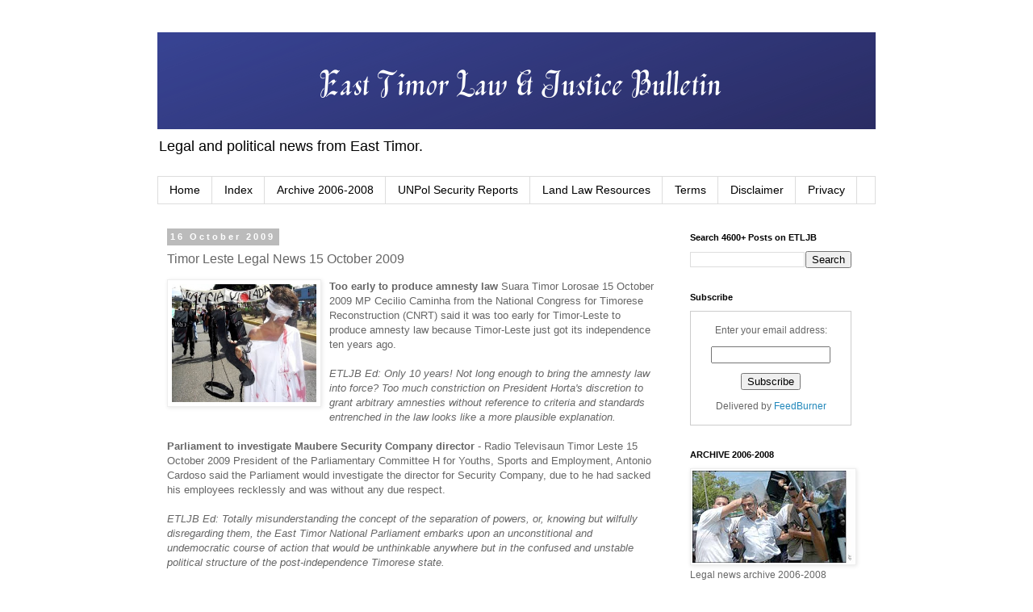

--- FILE ---
content_type: text/html; charset=UTF-8
request_url: https://www.easttimorlawandjusticebulletin.com/2009/10/timor-leste-legal-news-15-october-2009.html
body_size: 16423
content:
<!DOCTYPE html>
<html class='v2' dir='ltr' lang='en'>
<head>
<link href='https://www.blogger.com/static/v1/widgets/335934321-css_bundle_v2.css' rel='stylesheet' type='text/css'/>
<meta content='width=1100' name='viewport'/>
<meta content='text/html; charset=UTF-8' http-equiv='Content-Type'/>
<meta content='blogger' name='generator'/>
<link href='https://www.easttimorlawandjusticebulletin.com/favicon.ico' rel='icon' type='image/x-icon'/>
<link href='https://www.easttimorlawandjusticebulletin.com/2009/10/timor-leste-legal-news-15-october-2009.html' rel='canonical'/>
<link rel="alternate" type="application/atom+xml" title="East Timor Law and Justice Bulletin - Atom" href="https://www.easttimorlawandjusticebulletin.com/feeds/posts/default" />
<link rel="alternate" type="application/rss+xml" title="East Timor Law and Justice Bulletin - RSS" href="https://www.easttimorlawandjusticebulletin.com/feeds/posts/default?alt=rss" />
<link rel="service.post" type="application/atom+xml" title="East Timor Law and Justice Bulletin - Atom" href="https://www.blogger.com/feeds/4441593467864724337/posts/default" />

<link rel="alternate" type="application/atom+xml" title="East Timor Law and Justice Bulletin - Atom" href="https://www.easttimorlawandjusticebulletin.com/feeds/6731374124870760580/comments/default" />
<!--Can't find substitution for tag [blog.ieCssRetrofitLinks]-->
<link href='https://blogger.googleusercontent.com/img/b/R29vZ2xl/AVvXsEixkemlxe2YI0ZO1oAfs4NlrTgI2kAMFwuCO_GC7iuv417mJod6FCLQS4_ei3yJVhvJn7q67CZEYIASDg8hhZ2AkP3qG-Xz0554ZUAbIAasPjkuw5cXwY4L-Lv2rlOsZptmjNhpzmyjDRo/s320/justice-violada.JPG' rel='image_src'/>
<meta content='https://www.easttimorlawandjusticebulletin.com/2009/10/timor-leste-legal-news-15-october-2009.html' property='og:url'/>
<meta content='Timor Leste Legal News 15 October 2009' property='og:title'/>
<meta content='Publishes legal and political news from East Timor (Timor-Leste) in English.' property='og:description'/>
<meta content='https://blogger.googleusercontent.com/img/b/R29vZ2xl/AVvXsEixkemlxe2YI0ZO1oAfs4NlrTgI2kAMFwuCO_GC7iuv417mJod6FCLQS4_ei3yJVhvJn7q67CZEYIASDg8hhZ2AkP3qG-Xz0554ZUAbIAasPjkuw5cXwY4L-Lv2rlOsZptmjNhpzmyjDRo/w1200-h630-p-k-no-nu/justice-violada.JPG' property='og:image'/>
<title>East Timor Law and Justice Bulletin: Timor Leste Legal News 15 October 2009</title>
<style id='page-skin-1' type='text/css'><!--
/*
-----------------------------------------------
Blogger Template Style
Name:     Simple
Designer: Blogger
URL:      www.blogger.com
----------------------------------------------- */
/* Content
----------------------------------------------- */
body {
font: normal normal 12px 'Trebuchet MS', Trebuchet, Verdana, sans-serif;
color: #666666;
background: #ffffff none repeat scroll top left;
padding: 0 0 0 0;
}
html body .region-inner {
min-width: 0;
max-width: 100%;
width: auto;
}
h2 {
font-size: 22px;
}
a:link {
text-decoration:none;
color: #2288bb;
}
a:visited {
text-decoration:none;
color: #888888;
}
a:hover {
text-decoration:underline;
color: #33aaff;
}
.body-fauxcolumn-outer .fauxcolumn-inner {
background: transparent none repeat scroll top left;
_background-image: none;
}
.body-fauxcolumn-outer .cap-top {
position: absolute;
z-index: 1;
height: 400px;
width: 100%;
}
.body-fauxcolumn-outer .cap-top .cap-left {
width: 100%;
background: transparent none repeat-x scroll top left;
_background-image: none;
}
.content-outer {
-moz-box-shadow: 0 0 0 rgba(0, 0, 0, .15);
-webkit-box-shadow: 0 0 0 rgba(0, 0, 0, .15);
-goog-ms-box-shadow: 0 0 0 #333333;
box-shadow: 0 0 0 rgba(0, 0, 0, .15);
margin-bottom: 1px;
}
.content-inner {
padding: 10px 40px;
}
.content-inner {
background-color: #ffffff;
}
/* Header
----------------------------------------------- */
.header-outer {
background: transparent none repeat-x scroll 0 -400px;
_background-image: none;
}
.Header h1 {
font: normal normal 40px 'Trebuchet MS',Trebuchet,Verdana,sans-serif;
color: #000000;
text-shadow: 0 0 0 rgba(0, 0, 0, .2);
}
.Header h1 a {
color: #000000;
}
.Header .description {
font-size: 18px;
color: #000000;
}
.header-inner .Header .titlewrapper {
padding: 22px 0;
}
.header-inner .Header .descriptionwrapper {
padding: 0 0;
}
/* Tabs
----------------------------------------------- */
.tabs-inner .section:first-child {
border-top: 0 solid #dddddd;
}
.tabs-inner .section:first-child ul {
margin-top: -1px;
border-top: 1px solid #dddddd;
border-left: 1px solid #dddddd;
border-right: 1px solid #dddddd;
}
.tabs-inner .widget ul {
background: transparent none repeat-x scroll 0 -800px;
_background-image: none;
border-bottom: 1px solid #dddddd;
margin-top: 0;
margin-left: -30px;
margin-right: -30px;
}
.tabs-inner .widget li a {
display: inline-block;
padding: .6em 1em;
font: normal normal 14px 'Trebuchet MS', Trebuchet, Verdana, sans-serif;
color: #000000;
border-left: 1px solid #ffffff;
border-right: 1px solid #dddddd;
}
.tabs-inner .widget li:first-child a {
border-left: none;
}
.tabs-inner .widget li.selected a, .tabs-inner .widget li a:hover {
color: #000000;
background-color: #eeeeee;
text-decoration: none;
}
/* Columns
----------------------------------------------- */
.main-outer {
border-top: 0 solid transparent;
}
.fauxcolumn-left-outer .fauxcolumn-inner {
border-right: 1px solid transparent;
}
.fauxcolumn-right-outer .fauxcolumn-inner {
border-left: 1px solid transparent;
}
/* Headings
----------------------------------------------- */
div.widget > h2,
div.widget h2.title {
margin: 0 0 1em 0;
font: normal bold 11px 'Trebuchet MS',Trebuchet,Verdana,sans-serif;
color: #000000;
}
/* Widgets
----------------------------------------------- */
.widget .zippy {
color: #999999;
text-shadow: 2px 2px 1px rgba(0, 0, 0, .1);
}
.widget .popular-posts ul {
list-style: none;
}
/* Posts
----------------------------------------------- */
h2.date-header {
font: normal bold 11px Arial, Tahoma, Helvetica, FreeSans, sans-serif;
}
.date-header span {
background-color: #bbbbbb;
color: #ffffff;
padding: 0.4em;
letter-spacing: 3px;
margin: inherit;
}
.main-inner {
padding-top: 35px;
padding-bottom: 65px;
}
.main-inner .column-center-inner {
padding: 0 0;
}
.main-inner .column-center-inner .section {
margin: 0 1em;
}
.post {
margin: 0 0 45px 0;
}
h3.post-title, .comments h4 {
font: normal normal 16px 'Trebuchet MS',Trebuchet,Verdana,sans-serif;
margin: .75em 0 0;
}
.post-body {
font-size: 110%;
line-height: 1.4;
position: relative;
}
.post-body img, .post-body .tr-caption-container, .Profile img, .Image img,
.BlogList .item-thumbnail img {
padding: 2px;
background: #ffffff;
border: 1px solid #eeeeee;
-moz-box-shadow: 1px 1px 5px rgba(0, 0, 0, .1);
-webkit-box-shadow: 1px 1px 5px rgba(0, 0, 0, .1);
box-shadow: 1px 1px 5px rgba(0, 0, 0, .1);
}
.post-body img, .post-body .tr-caption-container {
padding: 5px;
}
.post-body .tr-caption-container {
color: #666666;
}
.post-body .tr-caption-container img {
padding: 0;
background: transparent;
border: none;
-moz-box-shadow: 0 0 0 rgba(0, 0, 0, .1);
-webkit-box-shadow: 0 0 0 rgba(0, 0, 0, .1);
box-shadow: 0 0 0 rgba(0, 0, 0, .1);
}
.post-header {
margin: 0 0 1.5em;
line-height: 1.6;
font-size: 90%;
}
.post-footer {
margin: 20px -2px 0;
padding: 5px 10px;
color: #666666;
background-color: #eeeeee;
border-bottom: 1px solid #eeeeee;
line-height: 1.6;
font-size: 90%;
}
#comments .comment-author {
padding-top: 1.5em;
border-top: 1px solid transparent;
background-position: 0 1.5em;
}
#comments .comment-author:first-child {
padding-top: 0;
border-top: none;
}
.avatar-image-container {
margin: .2em 0 0;
}
#comments .avatar-image-container img {
border: 1px solid #eeeeee;
}
/* Comments
----------------------------------------------- */
.comments .comments-content .icon.blog-author {
background-repeat: no-repeat;
background-image: url([data-uri]);
}
.comments .comments-content .loadmore a {
border-top: 1px solid #999999;
border-bottom: 1px solid #999999;
}
.comments .comment-thread.inline-thread {
background-color: #eeeeee;
}
.comments .continue {
border-top: 2px solid #999999;
}
/* Accents
---------------------------------------------- */
.section-columns td.columns-cell {
border-left: 1px solid transparent;
}
.blog-pager {
background: transparent url(https://resources.blogblog.com/blogblog/data/1kt/simple/paging_dot.png) repeat-x scroll top center;
}
.blog-pager-older-link, .home-link,
.blog-pager-newer-link {
background-color: #ffffff;
padding: 5px;
}
.footer-outer {
border-top: 1px dashed #bbbbbb;
}
/* Mobile
----------------------------------------------- */
body.mobile  {
background-size: auto;
}
.mobile .body-fauxcolumn-outer {
background: transparent none repeat scroll top left;
}
.mobile .body-fauxcolumn-outer .cap-top {
background-size: 100% auto;
}
.mobile .content-outer {
-webkit-box-shadow: 0 0 3px rgba(0, 0, 0, .15);
box-shadow: 0 0 3px rgba(0, 0, 0, .15);
}
.mobile .tabs-inner .widget ul {
margin-left: 0;
margin-right: 0;
}
.mobile .post {
margin: 0;
}
.mobile .main-inner .column-center-inner .section {
margin: 0;
}
.mobile .date-header span {
padding: 0.1em 10px;
margin: 0 -10px;
}
.mobile h3.post-title {
margin: 0;
}
.mobile .blog-pager {
background: transparent none no-repeat scroll top center;
}
.mobile .footer-outer {
border-top: none;
}
.mobile .main-inner, .mobile .footer-inner {
background-color: #ffffff;
}
.mobile-index-contents {
color: #666666;
}
.mobile-link-button {
background-color: #2288bb;
}
.mobile-link-button a:link, .mobile-link-button a:visited {
color: #ffffff;
}
.mobile .tabs-inner .section:first-child {
border-top: none;
}
.mobile .tabs-inner .PageList .widget-content {
background-color: #eeeeee;
color: #000000;
border-top: 1px solid #dddddd;
border-bottom: 1px solid #dddddd;
}
.mobile .tabs-inner .PageList .widget-content .pagelist-arrow {
border-left: 1px solid #dddddd;
}

--></style>
<style id='template-skin-1' type='text/css'><!--
body {
min-width: 970px;
}
.content-outer, .content-fauxcolumn-outer, .region-inner {
min-width: 970px;
max-width: 970px;
_width: 970px;
}
.main-inner .columns {
padding-left: 0px;
padding-right: 260px;
}
.main-inner .fauxcolumn-center-outer {
left: 0px;
right: 260px;
/* IE6 does not respect left and right together */
_width: expression(this.parentNode.offsetWidth -
parseInt("0px") -
parseInt("260px") + 'px');
}
.main-inner .fauxcolumn-left-outer {
width: 0px;
}
.main-inner .fauxcolumn-right-outer {
width: 260px;
}
.main-inner .column-left-outer {
width: 0px;
right: 100%;
margin-left: -0px;
}
.main-inner .column-right-outer {
width: 260px;
margin-right: -260px;
}
#layout {
min-width: 0;
}
#layout .content-outer {
min-width: 0;
width: 800px;
}
#layout .region-inner {
min-width: 0;
width: auto;
}
body#layout div.add_widget {
padding: 8px;
}
body#layout div.add_widget a {
margin-left: 32px;
}
--></style>
<script type='text/javascript'>
        (function(i,s,o,g,r,a,m){i['GoogleAnalyticsObject']=r;i[r]=i[r]||function(){
        (i[r].q=i[r].q||[]).push(arguments)},i[r].l=1*new Date();a=s.createElement(o),
        m=s.getElementsByTagName(o)[0];a.async=1;a.src=g;m.parentNode.insertBefore(a,m)
        })(window,document,'script','https://www.google-analytics.com/analytics.js','ga');
        ga('create', 'UA-10643926-1', 'auto', 'blogger');
        ga('blogger.send', 'pageview');
      </script>
<link href='https://www.blogger.com/dyn-css/authorization.css?targetBlogID=4441593467864724337&amp;zx=f3f16b09-33d8-4f6f-86f4-39effcb91482' media='none' onload='if(media!=&#39;all&#39;)media=&#39;all&#39;' rel='stylesheet'/><noscript><link href='https://www.blogger.com/dyn-css/authorization.css?targetBlogID=4441593467864724337&amp;zx=f3f16b09-33d8-4f6f-86f4-39effcb91482' rel='stylesheet'/></noscript>
<meta name='google-adsense-platform-account' content='ca-host-pub-1556223355139109'/>
<meta name='google-adsense-platform-domain' content='blogspot.com'/>

<!-- data-ad-client=ca-pub-8314559921804917 -->

</head>
<body class='loading variant-simplysimple'>
<div class='navbar no-items section' id='navbar' name='Navbar'>
</div>
<div class='body-fauxcolumns'>
<div class='fauxcolumn-outer body-fauxcolumn-outer'>
<div class='cap-top'>
<div class='cap-left'></div>
<div class='cap-right'></div>
</div>
<div class='fauxborder-left'>
<div class='fauxborder-right'></div>
<div class='fauxcolumn-inner'>
</div>
</div>
<div class='cap-bottom'>
<div class='cap-left'></div>
<div class='cap-right'></div>
</div>
</div>
</div>
<div class='content'>
<div class='content-fauxcolumns'>
<div class='fauxcolumn-outer content-fauxcolumn-outer'>
<div class='cap-top'>
<div class='cap-left'></div>
<div class='cap-right'></div>
</div>
<div class='fauxborder-left'>
<div class='fauxborder-right'></div>
<div class='fauxcolumn-inner'>
</div>
</div>
<div class='cap-bottom'>
<div class='cap-left'></div>
<div class='cap-right'></div>
</div>
</div>
</div>
<div class='content-outer'>
<div class='content-cap-top cap-top'>
<div class='cap-left'></div>
<div class='cap-right'></div>
</div>
<div class='fauxborder-left content-fauxborder-left'>
<div class='fauxborder-right content-fauxborder-right'></div>
<div class='content-inner'>
<header>
<div class='header-outer'>
<div class='header-cap-top cap-top'>
<div class='cap-left'></div>
<div class='cap-right'></div>
</div>
<div class='fauxborder-left header-fauxborder-left'>
<div class='fauxborder-right header-fauxborder-right'></div>
<div class='region-inner header-inner'>
<div class='header section' id='header' name='Header'><div class='widget Header' data-version='1' id='Header1'>
<div id='header-inner'>
<a href='https://www.easttimorlawandjusticebulletin.com/' style='display: block'>
<img alt='East Timor Law and Justice Bulletin' height='120px; ' id='Header1_headerimg' src='https://blogger.googleusercontent.com/img/b/R29vZ2xl/AVvXsEi3gKaeUt3C3RFcccD0NCFDs1GMAyh_Fqpb4HjvGKcB29tXN8uO5_QGIU5fxxleX0qh1lIJLn9tXMmmlPxYTPP9M9bi8v59wKavI_TBgPG7byxPGH10rVTv_BtC3onVnWBSBrj7sk4zo88/s1600/East+Timor+Law+%2526+Justice+Bulletin.png' style='display: block' width='900px; '/>
</a>
<div class='descriptionwrapper'>
<p class='description'><span>Legal and political news from East Timor.</span></p>
</div>
</div>
</div></div>
</div>
</div>
<div class='header-cap-bottom cap-bottom'>
<div class='cap-left'></div>
<div class='cap-right'></div>
</div>
</div>
</header>
<div class='tabs-outer'>
<div class='tabs-cap-top cap-top'>
<div class='cap-left'></div>
<div class='cap-right'></div>
</div>
<div class='fauxborder-left tabs-fauxborder-left'>
<div class='fauxborder-right tabs-fauxborder-right'></div>
<div class='region-inner tabs-inner'>
<div class='tabs section' id='crosscol' name='Cross-Column'><div class='widget PageList' data-version='1' id='PageList1'>
<h2>Pages</h2>
<div class='widget-content'>
<ul>
<li>
<a href='https://www.easttimorlawandjusticebulletin.com/'>Home</a>
</li>
<li>
<a href='https://www.easttimorlawandjusticebulletin.com/p/index_4.html'>Index</a>
</li>
<li>
<a href='http://easttimorlegalnewsarchive.blogspot.com.au/'>Archive 2006-2008</a>
</li>
<li>
<a href='http://unpol-easttimor.blogspot.com.au/'>UNPol Security Reports</a>
</li>
<li>
<a href='http://timorlestelandlaw.blogspot.com.au/'>Land Law Resources</a>
</li>
<li>
<a href='https://www.easttimorlawandjusticebulletin.com/p/this-website-is-operated-by-wright-law.html'>Terms</a>
</li>
<li>
<a href='https://www.easttimorlawandjusticebulletin.com/p/disclaimer-not-legal-advice-but-for.html'>Disclaimer</a>
</li>
<li>
<a href='https://www.easttimorlawandjusticebulletin.com/p/privacy.html'>Privacy</a>
</li>
</ul>
<div class='clear'></div>
</div>
</div></div>
<div class='tabs no-items section' id='crosscol-overflow' name='Cross-Column 2'></div>
</div>
</div>
<div class='tabs-cap-bottom cap-bottom'>
<div class='cap-left'></div>
<div class='cap-right'></div>
</div>
</div>
<div class='main-outer'>
<div class='main-cap-top cap-top'>
<div class='cap-left'></div>
<div class='cap-right'></div>
</div>
<div class='fauxborder-left main-fauxborder-left'>
<div class='fauxborder-right main-fauxborder-right'></div>
<div class='region-inner main-inner'>
<div class='columns fauxcolumns'>
<div class='fauxcolumn-outer fauxcolumn-center-outer'>
<div class='cap-top'>
<div class='cap-left'></div>
<div class='cap-right'></div>
</div>
<div class='fauxborder-left'>
<div class='fauxborder-right'></div>
<div class='fauxcolumn-inner'>
</div>
</div>
<div class='cap-bottom'>
<div class='cap-left'></div>
<div class='cap-right'></div>
</div>
</div>
<div class='fauxcolumn-outer fauxcolumn-left-outer'>
<div class='cap-top'>
<div class='cap-left'></div>
<div class='cap-right'></div>
</div>
<div class='fauxborder-left'>
<div class='fauxborder-right'></div>
<div class='fauxcolumn-inner'>
</div>
</div>
<div class='cap-bottom'>
<div class='cap-left'></div>
<div class='cap-right'></div>
</div>
</div>
<div class='fauxcolumn-outer fauxcolumn-right-outer'>
<div class='cap-top'>
<div class='cap-left'></div>
<div class='cap-right'></div>
</div>
<div class='fauxborder-left'>
<div class='fauxborder-right'></div>
<div class='fauxcolumn-inner'>
</div>
</div>
<div class='cap-bottom'>
<div class='cap-left'></div>
<div class='cap-right'></div>
</div>
</div>
<!-- corrects IE6 width calculation -->
<div class='columns-inner'>
<div class='column-center-outer'>
<div class='column-center-inner'>
<div class='main section' id='main' name='Main'><div class='widget Blog' data-version='1' id='Blog1'>
<div class='blog-posts hfeed'>

          <div class="date-outer">
        
<h2 class='date-header'><span>16 October 2009</span></h2>

          <div class="date-posts">
        
<div class='post-outer'>
<div class='post hentry uncustomized-post-template' itemprop='blogPost' itemscope='itemscope' itemtype='http://schema.org/BlogPosting'>
<meta content='https://blogger.googleusercontent.com/img/b/R29vZ2xl/AVvXsEixkemlxe2YI0ZO1oAfs4NlrTgI2kAMFwuCO_GC7iuv417mJod6FCLQS4_ei3yJVhvJn7q67CZEYIASDg8hhZ2AkP3qG-Xz0554ZUAbIAasPjkuw5cXwY4L-Lv2rlOsZptmjNhpzmyjDRo/s320/justice-violada.JPG' itemprop='image_url'/>
<meta content='4441593467864724337' itemprop='blogId'/>
<meta content='6731374124870760580' itemprop='postId'/>
<a name='6731374124870760580'></a>
<h3 class='post-title entry-title' itemprop='name'>
Timor Leste Legal News 15 October 2009
</h3>
<div class='post-header'>
<div class='post-header-line-1'></div>
</div>
<div class='post-body entry-content' id='post-body-6731374124870760580' itemprop='description articleBody'>
<a href="https://blogger.googleusercontent.com/img/b/R29vZ2xl/AVvXsEixkemlxe2YI0ZO1oAfs4NlrTgI2kAMFwuCO_GC7iuv417mJod6FCLQS4_ei3yJVhvJn7q67CZEYIASDg8hhZ2AkP3qG-Xz0554ZUAbIAasPjkuw5cXwY4L-Lv2rlOsZptmjNhpzmyjDRo/s1600-h/justice-violada.JPG" onblur="try {parent.deselectBloggerImageGracefully();} catch(e) {}"><img alt="" border="0" id="BLOGGER_PHOTO_ID_5393116525075439618" src="https://blogger.googleusercontent.com/img/b/R29vZ2xl/AVvXsEixkemlxe2YI0ZO1oAfs4NlrTgI2kAMFwuCO_GC7iuv417mJod6FCLQS4_ei3yJVhvJn7q67CZEYIASDg8hhZ2AkP3qG-Xz0554ZUAbIAasPjkuw5cXwY4L-Lv2rlOsZptmjNhpzmyjDRo/s320/justice-violada.JPG" style="margin: 0pt 10px 10px 0pt; float: left; cursor: pointer; width: 179px; height: 146px;" /></a><span style="font-weight: bold;">Too early to produce amnesty law</span> Suara Timor Lorosae 15 October 2009 MP Cecilio Caminha from the National Congress for Timorese Reconstruction (CNRT) said it was too early for Timor-Leste to produce amnesty law because Timor-Leste just got its independence ten years ago.<br /><br /><span style="font-style: italic;">ETLJB Ed: Only 10 years! Not long enough to bring the amnesty law into force? Too much constriction on President Horta's discretion to grant arbitrary amnesties without reference to criteria and standards entrenched in the law looks like a more plausible explanation.</span><br /><span style="font-weight: bold;"><br />Parliament to investigate Maubere Security Company director</span> - Radio Televisaun Timor Leste 15 October 2009 President of the Parliamentary Committee H for Youths, Sports and Employment, Antonio Cardoso said the Parliament would investigate the director for Security Company, due to he had sacked his employees recklessly and was without any due respect. <span style="font-style: italic;"><br /><br />ETLJB Ed: Totally misunderstanding the concept of the separation of powers, or, knowing but wilfully disregarding them, the East Timor National Parliament embarks upon an unconstitional and undemocratic course of action that would be unthinkable anywhere but in the  confused and unstable political structure of the post-independence Timorese state.</span><br /><br /><span style="font-weight: bold;">STNCD calls for Parliament to give them power</span> Timor Post 15 October 2009 Steering National Committee for Dialog Consensus (STNCD) has called for the Parliament to give them legal power so that they could work independently to look at the CAVR&#8217;s report.<br /><br /><span style="font-weight: bold;">Public Prosecution could take PM Gusmao to court for trial: PUN</span> Timor Post 15 October 2009 President for the National Unity Party (PUN) Fernanda Borges said the Public Prosecution had power to take Prime Minister Xanana Gusmao to the court for trial regarding his decision of releasing the ex-militia commander Maternus Bere. <span style="font-style: italic;"><br /><br />ETLJB Ed: Recalling that the Prosecutor-General is former Fretilin power monger, Ana Pessoa, it will be interesting to see whether she decides to prosecute her old political enemies who some say have acted in violation of the Constitution and international law by releasing crimes against humanity suspect Marternus Bere.<br /><br />The chief justice Claudio Ximenes has issued public statements threatening application of the criminal law if state officials acted illegally in releasing Bere. The problem with a judge making such public statements is that it is further evidence of the complete contempt for the principles of the rule of law and the separation of powers which has been demonstrated repeatedly by the Parliament, the Government, the President and the Chief Justice.</span> <span style="font-style: italic;"><br /><br />What possible hope does East Timor of resolving economic and social problems and achieving sustainable development while the rule of law and democratic principles emerge only as the exception rather than the norm</span>,<span style="font-style: italic;"> one might ask?</span><br /><br /><span style="font-weight: bold;">State Secretary for Security has no proper plans </span>Timor Post 15 October 2009 MP Rui Menezes from the Democratic Party (PD) said the remuneration for the Timorese National Police (PNTL) was late, because the State Secretary for Security had no proper plans for this issue.<span style="font-weight: bold;"></span>
<div style='clear: both;'></div>
</div>
<div class='post-footer'>
<div class='post-footer-line post-footer-line-1'>
<span class='post-author vcard'>
</span>
<span class='post-timestamp'>
at
<meta content='https://www.easttimorlawandjusticebulletin.com/2009/10/timor-leste-legal-news-15-october-2009.html' itemprop='url'/>
<a class='timestamp-link' href='https://www.easttimorlawandjusticebulletin.com/2009/10/timor-leste-legal-news-15-october-2009.html' rel='bookmark' title='permanent link'><abbr class='published' itemprop='datePublished' title='2009-10-16T18:46:00+11:00'>Friday, October 16, 2009</abbr></a>
</span>
<span class='post-comment-link'>
</span>
<span class='post-icons'>
<span class='item-action'>
<a href='https://www.blogger.com/email-post/4441593467864724337/6731374124870760580' title='Email Post'>
<img alt='' class='icon-action' height='13' src='https://resources.blogblog.com/img/icon18_email.gif' width='18'/>
</a>
</span>
<span class='item-control blog-admin pid-1030208549'>
<a href='https://www.blogger.com/post-edit.g?blogID=4441593467864724337&postID=6731374124870760580&from=pencil' title='Edit Post'>
<img alt='' class='icon-action' height='18' src='https://resources.blogblog.com/img/icon18_edit_allbkg.gif' width='18'/>
</a>
</span>
</span>
<div class='post-share-buttons goog-inline-block'>
<a class='goog-inline-block share-button sb-email' href='https://www.blogger.com/share-post.g?blogID=4441593467864724337&postID=6731374124870760580&target=email' target='_blank' title='Email This'><span class='share-button-link-text'>Email This</span></a><a class='goog-inline-block share-button sb-blog' href='https://www.blogger.com/share-post.g?blogID=4441593467864724337&postID=6731374124870760580&target=blog' onclick='window.open(this.href, "_blank", "height=270,width=475"); return false;' target='_blank' title='BlogThis!'><span class='share-button-link-text'>BlogThis!</span></a><a class='goog-inline-block share-button sb-twitter' href='https://www.blogger.com/share-post.g?blogID=4441593467864724337&postID=6731374124870760580&target=twitter' target='_blank' title='Share to X'><span class='share-button-link-text'>Share to X</span></a><a class='goog-inline-block share-button sb-facebook' href='https://www.blogger.com/share-post.g?blogID=4441593467864724337&postID=6731374124870760580&target=facebook' onclick='window.open(this.href, "_blank", "height=430,width=640"); return false;' target='_blank' title='Share to Facebook'><span class='share-button-link-text'>Share to Facebook</span></a><a class='goog-inline-block share-button sb-pinterest' href='https://www.blogger.com/share-post.g?blogID=4441593467864724337&postID=6731374124870760580&target=pinterest' target='_blank' title='Share to Pinterest'><span class='share-button-link-text'>Share to Pinterest</span></a>
</div>
</div>
<div class='post-footer-line post-footer-line-2'>
<span class='post-labels'>
</span>
</div>
<div class='post-footer-line post-footer-line-3'>
<span class='post-location'>
</span>
</div>
</div>
</div>
<div class='comments' id='comments'>
<a name='comments'></a>
<h4>No comments:</h4>
<div id='Blog1_comments-block-wrapper'>
<dl class='avatar-comment-indent' id='comments-block'>
</dl>
</div>
<p class='comment-footer'>
<a href='https://www.blogger.com/comment/fullpage/post/4441593467864724337/6731374124870760580' onclick=''>Post a Comment</a>
</p>
</div>
</div>

        </div></div>
      
</div>
<div class='blog-pager' id='blog-pager'>
<span id='blog-pager-newer-link'>
<a class='blog-pager-newer-link' href='https://www.easttimorlawandjusticebulletin.com/2009/10/fretilin-ready-for-government-gusmaos.html' id='Blog1_blog-pager-newer-link' title='Newer Post'>Newer Post</a>
</span>
<span id='blog-pager-older-link'>
<a class='blog-pager-older-link' href='https://www.easttimorlawandjusticebulletin.com/2009/10/impaktu-kazu-maternus-bere-ba-sistema.html' id='Blog1_blog-pager-older-link' title='Older Post'>Older Post</a>
</span>
<a class='home-link' href='https://www.easttimorlawandjusticebulletin.com/'>Home</a>
</div>
<div class='clear'></div>
<div class='post-feeds'>
<div class='feed-links'>
Subscribe to:
<a class='feed-link' href='https://www.easttimorlawandjusticebulletin.com/feeds/6731374124870760580/comments/default' target='_blank' type='application/atom+xml'>Post Comments (Atom)</a>
</div>
</div>
</div></div>
</div>
</div>
<div class='column-left-outer'>
<div class='column-left-inner'>
<aside>
</aside>
</div>
</div>
<div class='column-right-outer'>
<div class='column-right-inner'>
<aside>
<div class='sidebar section' id='sidebar-right-1'><div class='widget BlogSearch' data-version='1' id='BlogSearch1'>
<h2 class='title'>Search 4600+ Posts on ETLJB</h2>
<div class='widget-content'>
<div id='BlogSearch1_form'>
<form action='https://www.easttimorlawandjusticebulletin.com/search' class='gsc-search-box' target='_top'>
<table cellpadding='0' cellspacing='0' class='gsc-search-box'>
<tbody>
<tr>
<td class='gsc-input'>
<input autocomplete='off' class='gsc-input' name='q' size='10' title='search' type='text' value=''/>
</td>
<td class='gsc-search-button'>
<input class='gsc-search-button' title='search' type='submit' value='Search'/>
</td>
</tr>
</tbody>
</table>
</form>
</div>
</div>
<div class='clear'></div>
</div><div class='widget HTML' data-version='1' id='HTML1'>
<h2 class='title'>Subscribe</h2>
<div class='widget-content'>
<form style="border:1px solid #ccc;padding:3px;text-align:center;" action="https://feedburner.google.com/fb/a/mailverify" method="post" target="popupwindow" onsubmit="window.open('https://feedburner.google.com/fb/a/mailverify?uri=EastTimorLawJusticeBulletin', 'popupwindow', 'scrollbars=yes,width=550,height=520');return true"><p>Enter your email address:</p><p><input type="text" style="width:140px" name="email"/></p><input type="hidden" value="EastTimorLawJusticeBulletin" name="uri"/><input type="hidden" name="loc" value="en_US"/><input type="submit" value="Subscribe" /><p>Delivered by <a href="https://feedburner.google.com" target="_blank">FeedBurner</a></p></form>
</div>
<div class='clear'></div>
</div><div class='widget Image' data-version='1' id='Image2'>
<h2>ARCHIVE 2006-2008</h2>
<div class='widget-content'>
<a href='https://easttimorlegalnewsarchive.blogspot.com/'>
<img alt='ARCHIVE 2006-2008' height='114' id='Image2_img' src='https://blogger.googleusercontent.com/img/b/R29vZ2xl/AVvXsEg53zub2_hPXE0pvCF1mZDO9moUunPEP2hIqj2BIQ9gDPiyIWYjZXSiD8MJyfTMfNdWmUpwqQ4naXzUma5GEuEhH_dWw7YK7EBarLerGPO0QGpYd2s8n38vSpA4E-MnOBPXDkrPJPo64Tk/s200/23.jpg' width='200'/>
</a>
<br/>
<span class='caption'>Legal news archive 2006-2008</span>
</div>
<div class='clear'></div>
</div><div class='widget Stats' data-version='1' id='Stats1'>
<h2>Total Page Views June 2008</h2>
<div class='widget-content'>
<div id='Stats1_content' style='display: none;'>
<span class='counter-wrapper text-counter-wrapper' id='Stats1_totalCount'>
</span>
<div class='clear'></div>
</div>
</div>
</div><div class='widget BlogArchive' data-version='1' id='BlogArchive1'>
<h2>Blog Archive</h2>
<div class='widget-content'>
<div id='ArchiveList'>
<div id='BlogArchive1_ArchiveList'>
<ul class='hierarchy'>
<li class='archivedate collapsed'>
<a class='toggle' href='javascript:void(0)'>
<span class='zippy'>

        &#9658;&#160;
      
</span>
</a>
<a class='post-count-link' href='https://www.easttimorlawandjusticebulletin.com/2021/'>
2021
</a>
<span class='post-count' dir='ltr'>(2)</span>
<ul class='hierarchy'>
<li class='archivedate collapsed'>
<a class='toggle' href='javascript:void(0)'>
<span class='zippy'>

        &#9658;&#160;
      
</span>
</a>
<a class='post-count-link' href='https://www.easttimorlawandjusticebulletin.com/2021/04/'>
April
</a>
<span class='post-count' dir='ltr'>(2)</span>
</li>
</ul>
</li>
</ul>
<ul class='hierarchy'>
<li class='archivedate collapsed'>
<a class='toggle' href='javascript:void(0)'>
<span class='zippy'>

        &#9658;&#160;
      
</span>
</a>
<a class='post-count-link' href='https://www.easttimorlawandjusticebulletin.com/2020/'>
2020
</a>
<span class='post-count' dir='ltr'>(25)</span>
<ul class='hierarchy'>
<li class='archivedate collapsed'>
<a class='toggle' href='javascript:void(0)'>
<span class='zippy'>

        &#9658;&#160;
      
</span>
</a>
<a class='post-count-link' href='https://www.easttimorlawandjusticebulletin.com/2020/05/'>
May
</a>
<span class='post-count' dir='ltr'>(7)</span>
</li>
</ul>
<ul class='hierarchy'>
<li class='archivedate collapsed'>
<a class='toggle' href='javascript:void(0)'>
<span class='zippy'>

        &#9658;&#160;
      
</span>
</a>
<a class='post-count-link' href='https://www.easttimorlawandjusticebulletin.com/2020/04/'>
April
</a>
<span class='post-count' dir='ltr'>(1)</span>
</li>
</ul>
<ul class='hierarchy'>
<li class='archivedate collapsed'>
<a class='toggle' href='javascript:void(0)'>
<span class='zippy'>

        &#9658;&#160;
      
</span>
</a>
<a class='post-count-link' href='https://www.easttimorlawandjusticebulletin.com/2020/03/'>
March
</a>
<span class='post-count' dir='ltr'>(5)</span>
</li>
</ul>
<ul class='hierarchy'>
<li class='archivedate collapsed'>
<a class='toggle' href='javascript:void(0)'>
<span class='zippy'>

        &#9658;&#160;
      
</span>
</a>
<a class='post-count-link' href='https://www.easttimorlawandjusticebulletin.com/2020/02/'>
February
</a>
<span class='post-count' dir='ltr'>(12)</span>
</li>
</ul>
</li>
</ul>
<ul class='hierarchy'>
<li class='archivedate collapsed'>
<a class='toggle' href='javascript:void(0)'>
<span class='zippy'>

        &#9658;&#160;
      
</span>
</a>
<a class='post-count-link' href='https://www.easttimorlawandjusticebulletin.com/2019/'>
2019
</a>
<span class='post-count' dir='ltr'>(67)</span>
<ul class='hierarchy'>
<li class='archivedate collapsed'>
<a class='toggle' href='javascript:void(0)'>
<span class='zippy'>

        &#9658;&#160;
      
</span>
</a>
<a class='post-count-link' href='https://www.easttimorlawandjusticebulletin.com/2019/12/'>
December
</a>
<span class='post-count' dir='ltr'>(1)</span>
</li>
</ul>
<ul class='hierarchy'>
<li class='archivedate collapsed'>
<a class='toggle' href='javascript:void(0)'>
<span class='zippy'>

        &#9658;&#160;
      
</span>
</a>
<a class='post-count-link' href='https://www.easttimorlawandjusticebulletin.com/2019/11/'>
November
</a>
<span class='post-count' dir='ltr'>(2)</span>
</li>
</ul>
<ul class='hierarchy'>
<li class='archivedate collapsed'>
<a class='toggle' href='javascript:void(0)'>
<span class='zippy'>

        &#9658;&#160;
      
</span>
</a>
<a class='post-count-link' href='https://www.easttimorlawandjusticebulletin.com/2019/10/'>
October
</a>
<span class='post-count' dir='ltr'>(8)</span>
</li>
</ul>
<ul class='hierarchy'>
<li class='archivedate collapsed'>
<a class='toggle' href='javascript:void(0)'>
<span class='zippy'>

        &#9658;&#160;
      
</span>
</a>
<a class='post-count-link' href='https://www.easttimorlawandjusticebulletin.com/2019/09/'>
September
</a>
<span class='post-count' dir='ltr'>(2)</span>
</li>
</ul>
<ul class='hierarchy'>
<li class='archivedate collapsed'>
<a class='toggle' href='javascript:void(0)'>
<span class='zippy'>

        &#9658;&#160;
      
</span>
</a>
<a class='post-count-link' href='https://www.easttimorlawandjusticebulletin.com/2019/07/'>
July
</a>
<span class='post-count' dir='ltr'>(32)</span>
</li>
</ul>
<ul class='hierarchy'>
<li class='archivedate collapsed'>
<a class='toggle' href='javascript:void(0)'>
<span class='zippy'>

        &#9658;&#160;
      
</span>
</a>
<a class='post-count-link' href='https://www.easttimorlawandjusticebulletin.com/2019/06/'>
June
</a>
<span class='post-count' dir='ltr'>(4)</span>
</li>
</ul>
<ul class='hierarchy'>
<li class='archivedate collapsed'>
<a class='toggle' href='javascript:void(0)'>
<span class='zippy'>

        &#9658;&#160;
      
</span>
</a>
<a class='post-count-link' href='https://www.easttimorlawandjusticebulletin.com/2019/03/'>
March
</a>
<span class='post-count' dir='ltr'>(5)</span>
</li>
</ul>
<ul class='hierarchy'>
<li class='archivedate collapsed'>
<a class='toggle' href='javascript:void(0)'>
<span class='zippy'>

        &#9658;&#160;
      
</span>
</a>
<a class='post-count-link' href='https://www.easttimorlawandjusticebulletin.com/2019/02/'>
February
</a>
<span class='post-count' dir='ltr'>(3)</span>
</li>
</ul>
<ul class='hierarchy'>
<li class='archivedate collapsed'>
<a class='toggle' href='javascript:void(0)'>
<span class='zippy'>

        &#9658;&#160;
      
</span>
</a>
<a class='post-count-link' href='https://www.easttimorlawandjusticebulletin.com/2019/01/'>
January
</a>
<span class='post-count' dir='ltr'>(10)</span>
</li>
</ul>
</li>
</ul>
<ul class='hierarchy'>
<li class='archivedate collapsed'>
<a class='toggle' href='javascript:void(0)'>
<span class='zippy'>

        &#9658;&#160;
      
</span>
</a>
<a class='post-count-link' href='https://www.easttimorlawandjusticebulletin.com/2018/'>
2018
</a>
<span class='post-count' dir='ltr'>(126)</span>
<ul class='hierarchy'>
<li class='archivedate collapsed'>
<a class='toggle' href='javascript:void(0)'>
<span class='zippy'>

        &#9658;&#160;
      
</span>
</a>
<a class='post-count-link' href='https://www.easttimorlawandjusticebulletin.com/2018/12/'>
December
</a>
<span class='post-count' dir='ltr'>(4)</span>
</li>
</ul>
<ul class='hierarchy'>
<li class='archivedate collapsed'>
<a class='toggle' href='javascript:void(0)'>
<span class='zippy'>

        &#9658;&#160;
      
</span>
</a>
<a class='post-count-link' href='https://www.easttimorlawandjusticebulletin.com/2018/11/'>
November
</a>
<span class='post-count' dir='ltr'>(15)</span>
</li>
</ul>
<ul class='hierarchy'>
<li class='archivedate collapsed'>
<a class='toggle' href='javascript:void(0)'>
<span class='zippy'>

        &#9658;&#160;
      
</span>
</a>
<a class='post-count-link' href='https://www.easttimorlawandjusticebulletin.com/2018/10/'>
October
</a>
<span class='post-count' dir='ltr'>(20)</span>
</li>
</ul>
<ul class='hierarchy'>
<li class='archivedate collapsed'>
<a class='toggle' href='javascript:void(0)'>
<span class='zippy'>

        &#9658;&#160;
      
</span>
</a>
<a class='post-count-link' href='https://www.easttimorlawandjusticebulletin.com/2018/09/'>
September
</a>
<span class='post-count' dir='ltr'>(7)</span>
</li>
</ul>
<ul class='hierarchy'>
<li class='archivedate collapsed'>
<a class='toggle' href='javascript:void(0)'>
<span class='zippy'>

        &#9658;&#160;
      
</span>
</a>
<a class='post-count-link' href='https://www.easttimorlawandjusticebulletin.com/2018/08/'>
August
</a>
<span class='post-count' dir='ltr'>(19)</span>
</li>
</ul>
<ul class='hierarchy'>
<li class='archivedate collapsed'>
<a class='toggle' href='javascript:void(0)'>
<span class='zippy'>

        &#9658;&#160;
      
</span>
</a>
<a class='post-count-link' href='https://www.easttimorlawandjusticebulletin.com/2018/07/'>
July
</a>
<span class='post-count' dir='ltr'>(15)</span>
</li>
</ul>
<ul class='hierarchy'>
<li class='archivedate collapsed'>
<a class='toggle' href='javascript:void(0)'>
<span class='zippy'>

        &#9658;&#160;
      
</span>
</a>
<a class='post-count-link' href='https://www.easttimorlawandjusticebulletin.com/2018/06/'>
June
</a>
<span class='post-count' dir='ltr'>(15)</span>
</li>
</ul>
<ul class='hierarchy'>
<li class='archivedate collapsed'>
<a class='toggle' href='javascript:void(0)'>
<span class='zippy'>

        &#9658;&#160;
      
</span>
</a>
<a class='post-count-link' href='https://www.easttimorlawandjusticebulletin.com/2018/05/'>
May
</a>
<span class='post-count' dir='ltr'>(17)</span>
</li>
</ul>
<ul class='hierarchy'>
<li class='archivedate collapsed'>
<a class='toggle' href='javascript:void(0)'>
<span class='zippy'>

        &#9658;&#160;
      
</span>
</a>
<a class='post-count-link' href='https://www.easttimorlawandjusticebulletin.com/2018/04/'>
April
</a>
<span class='post-count' dir='ltr'>(12)</span>
</li>
</ul>
<ul class='hierarchy'>
<li class='archivedate collapsed'>
<a class='toggle' href='javascript:void(0)'>
<span class='zippy'>

        &#9658;&#160;
      
</span>
</a>
<a class='post-count-link' href='https://www.easttimorlawandjusticebulletin.com/2018/01/'>
January
</a>
<span class='post-count' dir='ltr'>(2)</span>
</li>
</ul>
</li>
</ul>
<ul class='hierarchy'>
<li class='archivedate collapsed'>
<a class='toggle' href='javascript:void(0)'>
<span class='zippy'>

        &#9658;&#160;
      
</span>
</a>
<a class='post-count-link' href='https://www.easttimorlawandjusticebulletin.com/2017/'>
2017
</a>
<span class='post-count' dir='ltr'>(256)</span>
<ul class='hierarchy'>
<li class='archivedate collapsed'>
<a class='toggle' href='javascript:void(0)'>
<span class='zippy'>

        &#9658;&#160;
      
</span>
</a>
<a class='post-count-link' href='https://www.easttimorlawandjusticebulletin.com/2017/12/'>
December
</a>
<span class='post-count' dir='ltr'>(2)</span>
</li>
</ul>
<ul class='hierarchy'>
<li class='archivedate collapsed'>
<a class='toggle' href='javascript:void(0)'>
<span class='zippy'>

        &#9658;&#160;
      
</span>
</a>
<a class='post-count-link' href='https://www.easttimorlawandjusticebulletin.com/2017/11/'>
November
</a>
<span class='post-count' dir='ltr'>(53)</span>
</li>
</ul>
<ul class='hierarchy'>
<li class='archivedate collapsed'>
<a class='toggle' href='javascript:void(0)'>
<span class='zippy'>

        &#9658;&#160;
      
</span>
</a>
<a class='post-count-link' href='https://www.easttimorlawandjusticebulletin.com/2017/10/'>
October
</a>
<span class='post-count' dir='ltr'>(84)</span>
</li>
</ul>
<ul class='hierarchy'>
<li class='archivedate collapsed'>
<a class='toggle' href='javascript:void(0)'>
<span class='zippy'>

        &#9658;&#160;
      
</span>
</a>
<a class='post-count-link' href='https://www.easttimorlawandjusticebulletin.com/2017/09/'>
September
</a>
<span class='post-count' dir='ltr'>(20)</span>
</li>
</ul>
<ul class='hierarchy'>
<li class='archivedate collapsed'>
<a class='toggle' href='javascript:void(0)'>
<span class='zippy'>

        &#9658;&#160;
      
</span>
</a>
<a class='post-count-link' href='https://www.easttimorlawandjusticebulletin.com/2017/08/'>
August
</a>
<span class='post-count' dir='ltr'>(10)</span>
</li>
</ul>
<ul class='hierarchy'>
<li class='archivedate collapsed'>
<a class='toggle' href='javascript:void(0)'>
<span class='zippy'>

        &#9658;&#160;
      
</span>
</a>
<a class='post-count-link' href='https://www.easttimorlawandjusticebulletin.com/2017/07/'>
July
</a>
<span class='post-count' dir='ltr'>(29)</span>
</li>
</ul>
<ul class='hierarchy'>
<li class='archivedate collapsed'>
<a class='toggle' href='javascript:void(0)'>
<span class='zippy'>

        &#9658;&#160;
      
</span>
</a>
<a class='post-count-link' href='https://www.easttimorlawandjusticebulletin.com/2017/06/'>
June
</a>
<span class='post-count' dir='ltr'>(37)</span>
</li>
</ul>
<ul class='hierarchy'>
<li class='archivedate collapsed'>
<a class='toggle' href='javascript:void(0)'>
<span class='zippy'>

        &#9658;&#160;
      
</span>
</a>
<a class='post-count-link' href='https://www.easttimorlawandjusticebulletin.com/2017/05/'>
May
</a>
<span class='post-count' dir='ltr'>(1)</span>
</li>
</ul>
<ul class='hierarchy'>
<li class='archivedate collapsed'>
<a class='toggle' href='javascript:void(0)'>
<span class='zippy'>

        &#9658;&#160;
      
</span>
</a>
<a class='post-count-link' href='https://www.easttimorlawandjusticebulletin.com/2017/04/'>
April
</a>
<span class='post-count' dir='ltr'>(3)</span>
</li>
</ul>
<ul class='hierarchy'>
<li class='archivedate collapsed'>
<a class='toggle' href='javascript:void(0)'>
<span class='zippy'>

        &#9658;&#160;
      
</span>
</a>
<a class='post-count-link' href='https://www.easttimorlawandjusticebulletin.com/2017/03/'>
March
</a>
<span class='post-count' dir='ltr'>(3)</span>
</li>
</ul>
<ul class='hierarchy'>
<li class='archivedate collapsed'>
<a class='toggle' href='javascript:void(0)'>
<span class='zippy'>

        &#9658;&#160;
      
</span>
</a>
<a class='post-count-link' href='https://www.easttimorlawandjusticebulletin.com/2017/02/'>
February
</a>
<span class='post-count' dir='ltr'>(11)</span>
</li>
</ul>
<ul class='hierarchy'>
<li class='archivedate collapsed'>
<a class='toggle' href='javascript:void(0)'>
<span class='zippy'>

        &#9658;&#160;
      
</span>
</a>
<a class='post-count-link' href='https://www.easttimorlawandjusticebulletin.com/2017/01/'>
January
</a>
<span class='post-count' dir='ltr'>(3)</span>
</li>
</ul>
</li>
</ul>
<ul class='hierarchy'>
<li class='archivedate collapsed'>
<a class='toggle' href='javascript:void(0)'>
<span class='zippy'>

        &#9658;&#160;
      
</span>
</a>
<a class='post-count-link' href='https://www.easttimorlawandjusticebulletin.com/2016/'>
2016
</a>
<span class='post-count' dir='ltr'>(152)</span>
<ul class='hierarchy'>
<li class='archivedate collapsed'>
<a class='toggle' href='javascript:void(0)'>
<span class='zippy'>

        &#9658;&#160;
      
</span>
</a>
<a class='post-count-link' href='https://www.easttimorlawandjusticebulletin.com/2016/12/'>
December
</a>
<span class='post-count' dir='ltr'>(58)</span>
</li>
</ul>
<ul class='hierarchy'>
<li class='archivedate collapsed'>
<a class='toggle' href='javascript:void(0)'>
<span class='zippy'>

        &#9658;&#160;
      
</span>
</a>
<a class='post-count-link' href='https://www.easttimorlawandjusticebulletin.com/2016/11/'>
November
</a>
<span class='post-count' dir='ltr'>(40)</span>
</li>
</ul>
<ul class='hierarchy'>
<li class='archivedate collapsed'>
<a class='toggle' href='javascript:void(0)'>
<span class='zippy'>

        &#9658;&#160;
      
</span>
</a>
<a class='post-count-link' href='https://www.easttimorlawandjusticebulletin.com/2016/10/'>
October
</a>
<span class='post-count' dir='ltr'>(33)</span>
</li>
</ul>
<ul class='hierarchy'>
<li class='archivedate collapsed'>
<a class='toggle' href='javascript:void(0)'>
<span class='zippy'>

        &#9658;&#160;
      
</span>
</a>
<a class='post-count-link' href='https://www.easttimorlawandjusticebulletin.com/2016/09/'>
September
</a>
<span class='post-count' dir='ltr'>(4)</span>
</li>
</ul>
<ul class='hierarchy'>
<li class='archivedate collapsed'>
<a class='toggle' href='javascript:void(0)'>
<span class='zippy'>

        &#9658;&#160;
      
</span>
</a>
<a class='post-count-link' href='https://www.easttimorlawandjusticebulletin.com/2016/08/'>
August
</a>
<span class='post-count' dir='ltr'>(6)</span>
</li>
</ul>
<ul class='hierarchy'>
<li class='archivedate collapsed'>
<a class='toggle' href='javascript:void(0)'>
<span class='zippy'>

        &#9658;&#160;
      
</span>
</a>
<a class='post-count-link' href='https://www.easttimorlawandjusticebulletin.com/2016/07/'>
July
</a>
<span class='post-count' dir='ltr'>(9)</span>
</li>
</ul>
<ul class='hierarchy'>
<li class='archivedate collapsed'>
<a class='toggle' href='javascript:void(0)'>
<span class='zippy'>

        &#9658;&#160;
      
</span>
</a>
<a class='post-count-link' href='https://www.easttimorlawandjusticebulletin.com/2016/05/'>
May
</a>
<span class='post-count' dir='ltr'>(1)</span>
</li>
</ul>
<ul class='hierarchy'>
<li class='archivedate collapsed'>
<a class='toggle' href='javascript:void(0)'>
<span class='zippy'>

        &#9658;&#160;
      
</span>
</a>
<a class='post-count-link' href='https://www.easttimorlawandjusticebulletin.com/2016/01/'>
January
</a>
<span class='post-count' dir='ltr'>(1)</span>
</li>
</ul>
</li>
</ul>
<ul class='hierarchy'>
<li class='archivedate collapsed'>
<a class='toggle' href='javascript:void(0)'>
<span class='zippy'>

        &#9658;&#160;
      
</span>
</a>
<a class='post-count-link' href='https://www.easttimorlawandjusticebulletin.com/2015/'>
2015
</a>
<span class='post-count' dir='ltr'>(53)</span>
<ul class='hierarchy'>
<li class='archivedate collapsed'>
<a class='toggle' href='javascript:void(0)'>
<span class='zippy'>

        &#9658;&#160;
      
</span>
</a>
<a class='post-count-link' href='https://www.easttimorlawandjusticebulletin.com/2015/12/'>
December
</a>
<span class='post-count' dir='ltr'>(13)</span>
</li>
</ul>
<ul class='hierarchy'>
<li class='archivedate collapsed'>
<a class='toggle' href='javascript:void(0)'>
<span class='zippy'>

        &#9658;&#160;
      
</span>
</a>
<a class='post-count-link' href='https://www.easttimorlawandjusticebulletin.com/2015/11/'>
November
</a>
<span class='post-count' dir='ltr'>(13)</span>
</li>
</ul>
<ul class='hierarchy'>
<li class='archivedate collapsed'>
<a class='toggle' href='javascript:void(0)'>
<span class='zippy'>

        &#9658;&#160;
      
</span>
</a>
<a class='post-count-link' href='https://www.easttimorlawandjusticebulletin.com/2015/10/'>
October
</a>
<span class='post-count' dir='ltr'>(15)</span>
</li>
</ul>
<ul class='hierarchy'>
<li class='archivedate collapsed'>
<a class='toggle' href='javascript:void(0)'>
<span class='zippy'>

        &#9658;&#160;
      
</span>
</a>
<a class='post-count-link' href='https://www.easttimorlawandjusticebulletin.com/2015/09/'>
September
</a>
<span class='post-count' dir='ltr'>(2)</span>
</li>
</ul>
<ul class='hierarchy'>
<li class='archivedate collapsed'>
<a class='toggle' href='javascript:void(0)'>
<span class='zippy'>

        &#9658;&#160;
      
</span>
</a>
<a class='post-count-link' href='https://www.easttimorlawandjusticebulletin.com/2015/08/'>
August
</a>
<span class='post-count' dir='ltr'>(7)</span>
</li>
</ul>
<ul class='hierarchy'>
<li class='archivedate collapsed'>
<a class='toggle' href='javascript:void(0)'>
<span class='zippy'>

        &#9658;&#160;
      
</span>
</a>
<a class='post-count-link' href='https://www.easttimorlawandjusticebulletin.com/2015/03/'>
March
</a>
<span class='post-count' dir='ltr'>(1)</span>
</li>
</ul>
<ul class='hierarchy'>
<li class='archivedate collapsed'>
<a class='toggle' href='javascript:void(0)'>
<span class='zippy'>

        &#9658;&#160;
      
</span>
</a>
<a class='post-count-link' href='https://www.easttimorlawandjusticebulletin.com/2015/01/'>
January
</a>
<span class='post-count' dir='ltr'>(2)</span>
</li>
</ul>
</li>
</ul>
<ul class='hierarchy'>
<li class='archivedate collapsed'>
<a class='toggle' href='javascript:void(0)'>
<span class='zippy'>

        &#9658;&#160;
      
</span>
</a>
<a class='post-count-link' href='https://www.easttimorlawandjusticebulletin.com/2014/'>
2014
</a>
<span class='post-count' dir='ltr'>(176)</span>
<ul class='hierarchy'>
<li class='archivedate collapsed'>
<a class='toggle' href='javascript:void(0)'>
<span class='zippy'>

        &#9658;&#160;
      
</span>
</a>
<a class='post-count-link' href='https://www.easttimorlawandjusticebulletin.com/2014/12/'>
December
</a>
<span class='post-count' dir='ltr'>(8)</span>
</li>
</ul>
<ul class='hierarchy'>
<li class='archivedate collapsed'>
<a class='toggle' href='javascript:void(0)'>
<span class='zippy'>

        &#9658;&#160;
      
</span>
</a>
<a class='post-count-link' href='https://www.easttimorlawandjusticebulletin.com/2014/11/'>
November
</a>
<span class='post-count' dir='ltr'>(16)</span>
</li>
</ul>
<ul class='hierarchy'>
<li class='archivedate collapsed'>
<a class='toggle' href='javascript:void(0)'>
<span class='zippy'>

        &#9658;&#160;
      
</span>
</a>
<a class='post-count-link' href='https://www.easttimorlawandjusticebulletin.com/2014/10/'>
October
</a>
<span class='post-count' dir='ltr'>(17)</span>
</li>
</ul>
<ul class='hierarchy'>
<li class='archivedate collapsed'>
<a class='toggle' href='javascript:void(0)'>
<span class='zippy'>

        &#9658;&#160;
      
</span>
</a>
<a class='post-count-link' href='https://www.easttimorlawandjusticebulletin.com/2014/09/'>
September
</a>
<span class='post-count' dir='ltr'>(4)</span>
</li>
</ul>
<ul class='hierarchy'>
<li class='archivedate collapsed'>
<a class='toggle' href='javascript:void(0)'>
<span class='zippy'>

        &#9658;&#160;
      
</span>
</a>
<a class='post-count-link' href='https://www.easttimorlawandjusticebulletin.com/2014/08/'>
August
</a>
<span class='post-count' dir='ltr'>(19)</span>
</li>
</ul>
<ul class='hierarchy'>
<li class='archivedate collapsed'>
<a class='toggle' href='javascript:void(0)'>
<span class='zippy'>

        &#9658;&#160;
      
</span>
</a>
<a class='post-count-link' href='https://www.easttimorlawandjusticebulletin.com/2014/07/'>
July
</a>
<span class='post-count' dir='ltr'>(34)</span>
</li>
</ul>
<ul class='hierarchy'>
<li class='archivedate collapsed'>
<a class='toggle' href='javascript:void(0)'>
<span class='zippy'>

        &#9658;&#160;
      
</span>
</a>
<a class='post-count-link' href='https://www.easttimorlawandjusticebulletin.com/2014/06/'>
June
</a>
<span class='post-count' dir='ltr'>(30)</span>
</li>
</ul>
<ul class='hierarchy'>
<li class='archivedate collapsed'>
<a class='toggle' href='javascript:void(0)'>
<span class='zippy'>

        &#9658;&#160;
      
</span>
</a>
<a class='post-count-link' href='https://www.easttimorlawandjusticebulletin.com/2014/05/'>
May
</a>
<span class='post-count' dir='ltr'>(9)</span>
</li>
</ul>
<ul class='hierarchy'>
<li class='archivedate collapsed'>
<a class='toggle' href='javascript:void(0)'>
<span class='zippy'>

        &#9658;&#160;
      
</span>
</a>
<a class='post-count-link' href='https://www.easttimorlawandjusticebulletin.com/2014/04/'>
April
</a>
<span class='post-count' dir='ltr'>(4)</span>
</li>
</ul>
<ul class='hierarchy'>
<li class='archivedate collapsed'>
<a class='toggle' href='javascript:void(0)'>
<span class='zippy'>

        &#9658;&#160;
      
</span>
</a>
<a class='post-count-link' href='https://www.easttimorlawandjusticebulletin.com/2014/03/'>
March
</a>
<span class='post-count' dir='ltr'>(15)</span>
</li>
</ul>
<ul class='hierarchy'>
<li class='archivedate collapsed'>
<a class='toggle' href='javascript:void(0)'>
<span class='zippy'>

        &#9658;&#160;
      
</span>
</a>
<a class='post-count-link' href='https://www.easttimorlawandjusticebulletin.com/2014/02/'>
February
</a>
<span class='post-count' dir='ltr'>(9)</span>
</li>
</ul>
<ul class='hierarchy'>
<li class='archivedate collapsed'>
<a class='toggle' href='javascript:void(0)'>
<span class='zippy'>

        &#9658;&#160;
      
</span>
</a>
<a class='post-count-link' href='https://www.easttimorlawandjusticebulletin.com/2014/01/'>
January
</a>
<span class='post-count' dir='ltr'>(11)</span>
</li>
</ul>
</li>
</ul>
<ul class='hierarchy'>
<li class='archivedate collapsed'>
<a class='toggle' href='javascript:void(0)'>
<span class='zippy'>

        &#9658;&#160;
      
</span>
</a>
<a class='post-count-link' href='https://www.easttimorlawandjusticebulletin.com/2013/'>
2013
</a>
<span class='post-count' dir='ltr'>(274)</span>
<ul class='hierarchy'>
<li class='archivedate collapsed'>
<a class='toggle' href='javascript:void(0)'>
<span class='zippy'>

        &#9658;&#160;
      
</span>
</a>
<a class='post-count-link' href='https://www.easttimorlawandjusticebulletin.com/2013/12/'>
December
</a>
<span class='post-count' dir='ltr'>(4)</span>
</li>
</ul>
<ul class='hierarchy'>
<li class='archivedate collapsed'>
<a class='toggle' href='javascript:void(0)'>
<span class='zippy'>

        &#9658;&#160;
      
</span>
</a>
<a class='post-count-link' href='https://www.easttimorlawandjusticebulletin.com/2013/11/'>
November
</a>
<span class='post-count' dir='ltr'>(44)</span>
</li>
</ul>
<ul class='hierarchy'>
<li class='archivedate collapsed'>
<a class='toggle' href='javascript:void(0)'>
<span class='zippy'>

        &#9658;&#160;
      
</span>
</a>
<a class='post-count-link' href='https://www.easttimorlawandjusticebulletin.com/2013/10/'>
October
</a>
<span class='post-count' dir='ltr'>(29)</span>
</li>
</ul>
<ul class='hierarchy'>
<li class='archivedate collapsed'>
<a class='toggle' href='javascript:void(0)'>
<span class='zippy'>

        &#9658;&#160;
      
</span>
</a>
<a class='post-count-link' href='https://www.easttimorlawandjusticebulletin.com/2013/09/'>
September
</a>
<span class='post-count' dir='ltr'>(10)</span>
</li>
</ul>
<ul class='hierarchy'>
<li class='archivedate collapsed'>
<a class='toggle' href='javascript:void(0)'>
<span class='zippy'>

        &#9658;&#160;
      
</span>
</a>
<a class='post-count-link' href='https://www.easttimorlawandjusticebulletin.com/2013/08/'>
August
</a>
<span class='post-count' dir='ltr'>(15)</span>
</li>
</ul>
<ul class='hierarchy'>
<li class='archivedate collapsed'>
<a class='toggle' href='javascript:void(0)'>
<span class='zippy'>

        &#9658;&#160;
      
</span>
</a>
<a class='post-count-link' href='https://www.easttimorlawandjusticebulletin.com/2013/07/'>
July
</a>
<span class='post-count' dir='ltr'>(19)</span>
</li>
</ul>
<ul class='hierarchy'>
<li class='archivedate collapsed'>
<a class='toggle' href='javascript:void(0)'>
<span class='zippy'>

        &#9658;&#160;
      
</span>
</a>
<a class='post-count-link' href='https://www.easttimorlawandjusticebulletin.com/2013/06/'>
June
</a>
<span class='post-count' dir='ltr'>(22)</span>
</li>
</ul>
<ul class='hierarchy'>
<li class='archivedate collapsed'>
<a class='toggle' href='javascript:void(0)'>
<span class='zippy'>

        &#9658;&#160;
      
</span>
</a>
<a class='post-count-link' href='https://www.easttimorlawandjusticebulletin.com/2013/05/'>
May
</a>
<span class='post-count' dir='ltr'>(24)</span>
</li>
</ul>
<ul class='hierarchy'>
<li class='archivedate collapsed'>
<a class='toggle' href='javascript:void(0)'>
<span class='zippy'>

        &#9658;&#160;
      
</span>
</a>
<a class='post-count-link' href='https://www.easttimorlawandjusticebulletin.com/2013/04/'>
April
</a>
<span class='post-count' dir='ltr'>(34)</span>
</li>
</ul>
<ul class='hierarchy'>
<li class='archivedate collapsed'>
<a class='toggle' href='javascript:void(0)'>
<span class='zippy'>

        &#9658;&#160;
      
</span>
</a>
<a class='post-count-link' href='https://www.easttimorlawandjusticebulletin.com/2013/03/'>
March
</a>
<span class='post-count' dir='ltr'>(30)</span>
</li>
</ul>
<ul class='hierarchy'>
<li class='archivedate collapsed'>
<a class='toggle' href='javascript:void(0)'>
<span class='zippy'>

        &#9658;&#160;
      
</span>
</a>
<a class='post-count-link' href='https://www.easttimorlawandjusticebulletin.com/2013/02/'>
February
</a>
<span class='post-count' dir='ltr'>(22)</span>
</li>
</ul>
<ul class='hierarchy'>
<li class='archivedate collapsed'>
<a class='toggle' href='javascript:void(0)'>
<span class='zippy'>

        &#9658;&#160;
      
</span>
</a>
<a class='post-count-link' href='https://www.easttimorlawandjusticebulletin.com/2013/01/'>
January
</a>
<span class='post-count' dir='ltr'>(21)</span>
</li>
</ul>
</li>
</ul>
<ul class='hierarchy'>
<li class='archivedate collapsed'>
<a class='toggle' href='javascript:void(0)'>
<span class='zippy'>

        &#9658;&#160;
      
</span>
</a>
<a class='post-count-link' href='https://www.easttimorlawandjusticebulletin.com/2012/'>
2012
</a>
<span class='post-count' dir='ltr'>(656)</span>
<ul class='hierarchy'>
<li class='archivedate collapsed'>
<a class='toggle' href='javascript:void(0)'>
<span class='zippy'>

        &#9658;&#160;
      
</span>
</a>
<a class='post-count-link' href='https://www.easttimorlawandjusticebulletin.com/2012/12/'>
December
</a>
<span class='post-count' dir='ltr'>(31)</span>
</li>
</ul>
<ul class='hierarchy'>
<li class='archivedate collapsed'>
<a class='toggle' href='javascript:void(0)'>
<span class='zippy'>

        &#9658;&#160;
      
</span>
</a>
<a class='post-count-link' href='https://www.easttimorlawandjusticebulletin.com/2012/11/'>
November
</a>
<span class='post-count' dir='ltr'>(53)</span>
</li>
</ul>
<ul class='hierarchy'>
<li class='archivedate collapsed'>
<a class='toggle' href='javascript:void(0)'>
<span class='zippy'>

        &#9658;&#160;
      
</span>
</a>
<a class='post-count-link' href='https://www.easttimorlawandjusticebulletin.com/2012/10/'>
October
</a>
<span class='post-count' dir='ltr'>(46)</span>
</li>
</ul>
<ul class='hierarchy'>
<li class='archivedate collapsed'>
<a class='toggle' href='javascript:void(0)'>
<span class='zippy'>

        &#9658;&#160;
      
</span>
</a>
<a class='post-count-link' href='https://www.easttimorlawandjusticebulletin.com/2012/09/'>
September
</a>
<span class='post-count' dir='ltr'>(30)</span>
</li>
</ul>
<ul class='hierarchy'>
<li class='archivedate collapsed'>
<a class='toggle' href='javascript:void(0)'>
<span class='zippy'>

        &#9658;&#160;
      
</span>
</a>
<a class='post-count-link' href='https://www.easttimorlawandjusticebulletin.com/2012/08/'>
August
</a>
<span class='post-count' dir='ltr'>(82)</span>
</li>
</ul>
<ul class='hierarchy'>
<li class='archivedate collapsed'>
<a class='toggle' href='javascript:void(0)'>
<span class='zippy'>

        &#9658;&#160;
      
</span>
</a>
<a class='post-count-link' href='https://www.easttimorlawandjusticebulletin.com/2012/07/'>
July
</a>
<span class='post-count' dir='ltr'>(93)</span>
</li>
</ul>
<ul class='hierarchy'>
<li class='archivedate collapsed'>
<a class='toggle' href='javascript:void(0)'>
<span class='zippy'>

        &#9658;&#160;
      
</span>
</a>
<a class='post-count-link' href='https://www.easttimorlawandjusticebulletin.com/2012/06/'>
June
</a>
<span class='post-count' dir='ltr'>(59)</span>
</li>
</ul>
<ul class='hierarchy'>
<li class='archivedate collapsed'>
<a class='toggle' href='javascript:void(0)'>
<span class='zippy'>

        &#9658;&#160;
      
</span>
</a>
<a class='post-count-link' href='https://www.easttimorlawandjusticebulletin.com/2012/05/'>
May
</a>
<span class='post-count' dir='ltr'>(72)</span>
</li>
</ul>
<ul class='hierarchy'>
<li class='archivedate collapsed'>
<a class='toggle' href='javascript:void(0)'>
<span class='zippy'>

        &#9658;&#160;
      
</span>
</a>
<a class='post-count-link' href='https://www.easttimorlawandjusticebulletin.com/2012/04/'>
April
</a>
<span class='post-count' dir='ltr'>(58)</span>
</li>
</ul>
<ul class='hierarchy'>
<li class='archivedate collapsed'>
<a class='toggle' href='javascript:void(0)'>
<span class='zippy'>

        &#9658;&#160;
      
</span>
</a>
<a class='post-count-link' href='https://www.easttimorlawandjusticebulletin.com/2012/03/'>
March
</a>
<span class='post-count' dir='ltr'>(111)</span>
</li>
</ul>
<ul class='hierarchy'>
<li class='archivedate collapsed'>
<a class='toggle' href='javascript:void(0)'>
<span class='zippy'>

        &#9658;&#160;
      
</span>
</a>
<a class='post-count-link' href='https://www.easttimorlawandjusticebulletin.com/2012/02/'>
February
</a>
<span class='post-count' dir='ltr'>(14)</span>
</li>
</ul>
<ul class='hierarchy'>
<li class='archivedate collapsed'>
<a class='toggle' href='javascript:void(0)'>
<span class='zippy'>

        &#9658;&#160;
      
</span>
</a>
<a class='post-count-link' href='https://www.easttimorlawandjusticebulletin.com/2012/01/'>
January
</a>
<span class='post-count' dir='ltr'>(7)</span>
</li>
</ul>
</li>
</ul>
<ul class='hierarchy'>
<li class='archivedate collapsed'>
<a class='toggle' href='javascript:void(0)'>
<span class='zippy'>

        &#9658;&#160;
      
</span>
</a>
<a class='post-count-link' href='https://www.easttimorlawandjusticebulletin.com/2011/'>
2011
</a>
<span class='post-count' dir='ltr'>(444)</span>
<ul class='hierarchy'>
<li class='archivedate collapsed'>
<a class='toggle' href='javascript:void(0)'>
<span class='zippy'>

        &#9658;&#160;
      
</span>
</a>
<a class='post-count-link' href='https://www.easttimorlawandjusticebulletin.com/2011/12/'>
December
</a>
<span class='post-count' dir='ltr'>(28)</span>
</li>
</ul>
<ul class='hierarchy'>
<li class='archivedate collapsed'>
<a class='toggle' href='javascript:void(0)'>
<span class='zippy'>

        &#9658;&#160;
      
</span>
</a>
<a class='post-count-link' href='https://www.easttimorlawandjusticebulletin.com/2011/11/'>
November
</a>
<span class='post-count' dir='ltr'>(47)</span>
</li>
</ul>
<ul class='hierarchy'>
<li class='archivedate collapsed'>
<a class='toggle' href='javascript:void(0)'>
<span class='zippy'>

        &#9658;&#160;
      
</span>
</a>
<a class='post-count-link' href='https://www.easttimorlawandjusticebulletin.com/2011/10/'>
October
</a>
<span class='post-count' dir='ltr'>(25)</span>
</li>
</ul>
<ul class='hierarchy'>
<li class='archivedate collapsed'>
<a class='toggle' href='javascript:void(0)'>
<span class='zippy'>

        &#9658;&#160;
      
</span>
</a>
<a class='post-count-link' href='https://www.easttimorlawandjusticebulletin.com/2011/09/'>
September
</a>
<span class='post-count' dir='ltr'>(60)</span>
</li>
</ul>
<ul class='hierarchy'>
<li class='archivedate collapsed'>
<a class='toggle' href='javascript:void(0)'>
<span class='zippy'>

        &#9658;&#160;
      
</span>
</a>
<a class='post-count-link' href='https://www.easttimorlawandjusticebulletin.com/2011/08/'>
August
</a>
<span class='post-count' dir='ltr'>(66)</span>
</li>
</ul>
<ul class='hierarchy'>
<li class='archivedate collapsed'>
<a class='toggle' href='javascript:void(0)'>
<span class='zippy'>

        &#9658;&#160;
      
</span>
</a>
<a class='post-count-link' href='https://www.easttimorlawandjusticebulletin.com/2011/07/'>
July
</a>
<span class='post-count' dir='ltr'>(13)</span>
</li>
</ul>
<ul class='hierarchy'>
<li class='archivedate collapsed'>
<a class='toggle' href='javascript:void(0)'>
<span class='zippy'>

        &#9658;&#160;
      
</span>
</a>
<a class='post-count-link' href='https://www.easttimorlawandjusticebulletin.com/2011/06/'>
June
</a>
<span class='post-count' dir='ltr'>(7)</span>
</li>
</ul>
<ul class='hierarchy'>
<li class='archivedate collapsed'>
<a class='toggle' href='javascript:void(0)'>
<span class='zippy'>

        &#9658;&#160;
      
</span>
</a>
<a class='post-count-link' href='https://www.easttimorlawandjusticebulletin.com/2011/05/'>
May
</a>
<span class='post-count' dir='ltr'>(1)</span>
</li>
</ul>
<ul class='hierarchy'>
<li class='archivedate collapsed'>
<a class='toggle' href='javascript:void(0)'>
<span class='zippy'>

        &#9658;&#160;
      
</span>
</a>
<a class='post-count-link' href='https://www.easttimorlawandjusticebulletin.com/2011/04/'>
April
</a>
<span class='post-count' dir='ltr'>(15)</span>
</li>
</ul>
<ul class='hierarchy'>
<li class='archivedate collapsed'>
<a class='toggle' href='javascript:void(0)'>
<span class='zippy'>

        &#9658;&#160;
      
</span>
</a>
<a class='post-count-link' href='https://www.easttimorlawandjusticebulletin.com/2011/03/'>
March
</a>
<span class='post-count' dir='ltr'>(44)</span>
</li>
</ul>
<ul class='hierarchy'>
<li class='archivedate collapsed'>
<a class='toggle' href='javascript:void(0)'>
<span class='zippy'>

        &#9658;&#160;
      
</span>
</a>
<a class='post-count-link' href='https://www.easttimorlawandjusticebulletin.com/2011/02/'>
February
</a>
<span class='post-count' dir='ltr'>(69)</span>
</li>
</ul>
<ul class='hierarchy'>
<li class='archivedate collapsed'>
<a class='toggle' href='javascript:void(0)'>
<span class='zippy'>

        &#9658;&#160;
      
</span>
</a>
<a class='post-count-link' href='https://www.easttimorlawandjusticebulletin.com/2011/01/'>
January
</a>
<span class='post-count' dir='ltr'>(69)</span>
</li>
</ul>
</li>
</ul>
<ul class='hierarchy'>
<li class='archivedate collapsed'>
<a class='toggle' href='javascript:void(0)'>
<span class='zippy'>

        &#9658;&#160;
      
</span>
</a>
<a class='post-count-link' href='https://www.easttimorlawandjusticebulletin.com/2010/'>
2010
</a>
<span class='post-count' dir='ltr'>(714)</span>
<ul class='hierarchy'>
<li class='archivedate collapsed'>
<a class='toggle' href='javascript:void(0)'>
<span class='zippy'>

        &#9658;&#160;
      
</span>
</a>
<a class='post-count-link' href='https://www.easttimorlawandjusticebulletin.com/2010/12/'>
December
</a>
<span class='post-count' dir='ltr'>(28)</span>
</li>
</ul>
<ul class='hierarchy'>
<li class='archivedate collapsed'>
<a class='toggle' href='javascript:void(0)'>
<span class='zippy'>

        &#9658;&#160;
      
</span>
</a>
<a class='post-count-link' href='https://www.easttimorlawandjusticebulletin.com/2010/11/'>
November
</a>
<span class='post-count' dir='ltr'>(46)</span>
</li>
</ul>
<ul class='hierarchy'>
<li class='archivedate collapsed'>
<a class='toggle' href='javascript:void(0)'>
<span class='zippy'>

        &#9658;&#160;
      
</span>
</a>
<a class='post-count-link' href='https://www.easttimorlawandjusticebulletin.com/2010/10/'>
October
</a>
<span class='post-count' dir='ltr'>(31)</span>
</li>
</ul>
<ul class='hierarchy'>
<li class='archivedate collapsed'>
<a class='toggle' href='javascript:void(0)'>
<span class='zippy'>

        &#9658;&#160;
      
</span>
</a>
<a class='post-count-link' href='https://www.easttimorlawandjusticebulletin.com/2010/09/'>
September
</a>
<span class='post-count' dir='ltr'>(37)</span>
</li>
</ul>
<ul class='hierarchy'>
<li class='archivedate collapsed'>
<a class='toggle' href='javascript:void(0)'>
<span class='zippy'>

        &#9658;&#160;
      
</span>
</a>
<a class='post-count-link' href='https://www.easttimorlawandjusticebulletin.com/2010/08/'>
August
</a>
<span class='post-count' dir='ltr'>(18)</span>
</li>
</ul>
<ul class='hierarchy'>
<li class='archivedate collapsed'>
<a class='toggle' href='javascript:void(0)'>
<span class='zippy'>

        &#9658;&#160;
      
</span>
</a>
<a class='post-count-link' href='https://www.easttimorlawandjusticebulletin.com/2010/07/'>
July
</a>
<span class='post-count' dir='ltr'>(17)</span>
</li>
</ul>
<ul class='hierarchy'>
<li class='archivedate collapsed'>
<a class='toggle' href='javascript:void(0)'>
<span class='zippy'>

        &#9658;&#160;
      
</span>
</a>
<a class='post-count-link' href='https://www.easttimorlawandjusticebulletin.com/2010/06/'>
June
</a>
<span class='post-count' dir='ltr'>(35)</span>
</li>
</ul>
<ul class='hierarchy'>
<li class='archivedate collapsed'>
<a class='toggle' href='javascript:void(0)'>
<span class='zippy'>

        &#9658;&#160;
      
</span>
</a>
<a class='post-count-link' href='https://www.easttimorlawandjusticebulletin.com/2010/05/'>
May
</a>
<span class='post-count' dir='ltr'>(77)</span>
</li>
</ul>
<ul class='hierarchy'>
<li class='archivedate collapsed'>
<a class='toggle' href='javascript:void(0)'>
<span class='zippy'>

        &#9658;&#160;
      
</span>
</a>
<a class='post-count-link' href='https://www.easttimorlawandjusticebulletin.com/2010/04/'>
April
</a>
<span class='post-count' dir='ltr'>(108)</span>
</li>
</ul>
<ul class='hierarchy'>
<li class='archivedate collapsed'>
<a class='toggle' href='javascript:void(0)'>
<span class='zippy'>

        &#9658;&#160;
      
</span>
</a>
<a class='post-count-link' href='https://www.easttimorlawandjusticebulletin.com/2010/03/'>
March
</a>
<span class='post-count' dir='ltr'>(164)</span>
</li>
</ul>
<ul class='hierarchy'>
<li class='archivedate collapsed'>
<a class='toggle' href='javascript:void(0)'>
<span class='zippy'>

        &#9658;&#160;
      
</span>
</a>
<a class='post-count-link' href='https://www.easttimorlawandjusticebulletin.com/2010/02/'>
February
</a>
<span class='post-count' dir='ltr'>(96)</span>
</li>
</ul>
<ul class='hierarchy'>
<li class='archivedate collapsed'>
<a class='toggle' href='javascript:void(0)'>
<span class='zippy'>

        &#9658;&#160;
      
</span>
</a>
<a class='post-count-link' href='https://www.easttimorlawandjusticebulletin.com/2010/01/'>
January
</a>
<span class='post-count' dir='ltr'>(57)</span>
</li>
</ul>
</li>
</ul>
<ul class='hierarchy'>
<li class='archivedate expanded'>
<a class='toggle' href='javascript:void(0)'>
<span class='zippy toggle-open'>

        &#9660;&#160;
      
</span>
</a>
<a class='post-count-link' href='https://www.easttimorlawandjusticebulletin.com/2009/'>
2009
</a>
<span class='post-count' dir='ltr'>(1087)</span>
<ul class='hierarchy'>
<li class='archivedate collapsed'>
<a class='toggle' href='javascript:void(0)'>
<span class='zippy'>

        &#9658;&#160;
      
</span>
</a>
<a class='post-count-link' href='https://www.easttimorlawandjusticebulletin.com/2009/12/'>
December
</a>
<span class='post-count' dir='ltr'>(59)</span>
</li>
</ul>
<ul class='hierarchy'>
<li class='archivedate collapsed'>
<a class='toggle' href='javascript:void(0)'>
<span class='zippy'>

        &#9658;&#160;
      
</span>
</a>
<a class='post-count-link' href='https://www.easttimorlawandjusticebulletin.com/2009/11/'>
November
</a>
<span class='post-count' dir='ltr'>(51)</span>
</li>
</ul>
<ul class='hierarchy'>
<li class='archivedate expanded'>
<a class='toggle' href='javascript:void(0)'>
<span class='zippy toggle-open'>

        &#9660;&#160;
      
</span>
</a>
<a class='post-count-link' href='https://www.easttimorlawandjusticebulletin.com/2009/10/'>
October
</a>
<span class='post-count' dir='ltr'>(59)</span>
<ul class='posts'>
<li><a href='https://www.easttimorlawandjusticebulletin.com/2009/10/east-timor-authorities-reassess-project.html'>East Timor authorities reassess project by Portugu...</a></li>
<li><a href='https://www.easttimorlawandjusticebulletin.com/2009/10/east-timor-government-approves.html'>East Timor government approves Portuguese real est...</a></li>
<li><a href='https://www.easttimorlawandjusticebulletin.com/2009/10/unsung-aussie-general-saved-lives-in.html'>Unsung Aussie General Saved Lives In Timor</a></li>
<li><a href='https://www.easttimorlawandjusticebulletin.com/2009/10/justice-system-in-east-timor.html'>Justice System in East Timor - An Independent Comp...</a></li>
<li><a href='https://www.easttimorlawandjusticebulletin.com/2009/10/east-timor-massacre-suspect-back-in.html'>East Timor Massacre Suspect Back in Indonesia for ...</a></li>
<li><a href='https://www.easttimorlawandjusticebulletin.com/2009/10/internationals-in-timor-leste-organise.html'>Internationals in Timor Leste organise to defend d...</a></li>
<li><a href='https://www.easttimorlawandjusticebulletin.com/2009/10/timor-leste-undp-justice-program.html'>Timor-Leste UNDP Justice Program Newsletter Septem...</a></li>
<li><a href='https://www.easttimorlawandjusticebulletin.com/2009/10/handle-with-care-private-security.html'>Handle with Care: Private Security Companies in Ti...</a></li>
<li><a href='https://www.easttimorlawandjusticebulletin.com/2009/10/timor-leste-centre-for-investigative.html'>Timor-Leste Centre for Investigative Journalism: A...</a></li>
<li><a href='https://www.easttimorlawandjusticebulletin.com/2009/10/timor-leste-foreign-ministry-new-web.html'>Timor-Leste Foreign Ministry New Web Site</a></li>
<li><a href='https://www.easttimorlawandjusticebulletin.com/2009/10/timor-leste-government-media-release.html'>Timor-Leste Government Media Release: Government c...</a></li>
<li><a href='https://www.easttimorlawandjusticebulletin.com/2009/10/fretilin-media-release-audit-reveals.html'>Fretilin Media Release: Audit reveals Gusmao gover...</a></li>
<li><a href='https://www.easttimorlawandjusticebulletin.com/2009/10/jsmp-vacancy-announcement-women-justice.html'>JSMP Vacancy Announcement Women&#39;s Justice Unit Eva...</a></li>
<li><a href='https://www.easttimorlawandjusticebulletin.com/2009/10/more-international-jurists-for-timor.html'>More international jurists for Timor-Leste justice...</a></li>
<li><a href='https://www.easttimorlawandjusticebulletin.com/2009/10/eu-supports-building-security-before.html'>EU supports building security before withdrawing U...</a></li>
<li><a href='https://www.easttimorlawandjusticebulletin.com/2009/10/srsg-khare-warns-on-united-nations.html'>SRSG Khare warns on United Nations Police cuts in ...</a></li>
<li><a href='https://www.easttimorlawandjusticebulletin.com/2009/10/stable-steady-approach-vital-to-long.html'>&#8216;Stable, Steady Approach&#8217; Vital To Long-term Peace...</a></li>
<li><a href='https://www.easttimorlawandjusticebulletin.com/2009/10/australian-navy-commodore-stuart-mayer.html'>Australian Navy Commodore Stuart Mayer takes comma...</a></li>
<li><a href='https://www.easttimorlawandjusticebulletin.com/2009/10/iom-position-vacant-timor-leste-legal.html'>IOM Position Vacant Timor-Leste: Legal Consultant ...</a></li>
<li><a href='https://www.easttimorlawandjusticebulletin.com/2009/10/legacy-of-maternus-bere-in-timor-leste.html'>The Legacy of Maternus Bere in Timor-Leste</a></li>
<li><a href='https://www.easttimorlawandjusticebulletin.com/2009/10/timor-leste-state-gives-way-for-ex.html'>Timor-Leste State Gives Way for ex-Militia to Abus...</a></li>
<li><a href='https://www.easttimorlawandjusticebulletin.com/2009/10/horta-timor-leste-sending-back-maternus.html'>Horta: Timor-Leste Sending Back Maternus Bere; Luc...</a></li>
<li><a href='https://www.easttimorlawandjusticebulletin.com/2009/10/women-pressured-to-settle-domestic.html'>Women pressured to settle domestic violence and se...</a></li>
<li><a href='https://www.easttimorlawandjusticebulletin.com/2009/10/land-conflicts-most-common-dispute-in.html'>Land conflicts the most common dispute in Timor-Le...</a></li>
<li><a href='https://www.easttimorlawandjusticebulletin.com/2009/10/un-report-slams-gusmao-governments.html'>UN Report condemns Gusmao Government&#39;s attacks on ...</a></li>
<li><a href='https://www.easttimorlawandjusticebulletin.com/2009/10/justice-system-of-timor-leste_19.html'>The Justice System of Timor-Leste: An Independent ...</a></li>
<li><a href='https://www.easttimorlawandjusticebulletin.com/2009/10/justice-system-of-timor-leste.html'>The Justice System of Timor-Leste: An Independent ...</a></li>
<li><a href='https://www.easttimorlawandjusticebulletin.com/2009/10/media-release-fretilin-confident-of.html'>Media Release: FRETILIN confident of safety of Tim...</a></li>
<li><a href='https://www.easttimorlawandjusticebulletin.com/2009/10/amp-government-praises-sucos-elections.html'>AMP Government praises Sucos elections and condemn...</a></li>
<li><a href='https://www.easttimorlawandjusticebulletin.com/2009/10/timor-leste-state-budget-documents.html'>Timor-Leste State Budget Documents Online at Lao H...</a></li>
<li><a href='https://www.easttimorlawandjusticebulletin.com/2009/10/meternus-bere-and-national-interest.html'>Meternus Bere and National Interest</a></li>
<li><a href='https://www.easttimorlawandjusticebulletin.com/2009/10/police-power-transfer-in-east-timor.html'>Police power transfer in East Timor under question</a></li>
<li><a href='https://www.easttimorlawandjusticebulletin.com/2009/10/bere-case-pms-spokesperson-caught-out.html'>Bere case - PM&#39;s spokesperson caught out on spin</a></li>
<li><a href='https://www.easttimorlawandjusticebulletin.com/2009/10/border-dispute-oekusi-enclave-60000.html'>Border Dispute, Oekusi Enclave - 60,000 Timorese I...</a></li>
<li><a href='https://www.easttimorlawandjusticebulletin.com/2009/10/international-tribunal-for-east-timor.html'>An International Tribunal for East Timor?</a></li>
<li><a href='https://www.easttimorlawandjusticebulletin.com/2009/10/east-timor-needs-justice-before.html'>East Timor needs justice before reconciliation</a></li>
<li><a href='https://www.easttimorlawandjusticebulletin.com/2009/10/civil-society-and-security-sector.html'>Civil Society and Security Sector Transformation i...</a></li>
<li><a href='https://www.easttimorlawandjusticebulletin.com/2009/10/suara-timor-lorosae-reports-threats.html'>Suara Timor Lorosae reports threats against FRETIL...</a></li>
<li><a href='https://www.easttimorlawandjusticebulletin.com/2009/10/president-horta-cleans-up-vendors.html'>President Horta Cleans Up Vendors&#39; Shacks: Killing...</a></li>
<li><a href='https://www.easttimorlawandjusticebulletin.com/2009/10/east-timor-opposition-claims-success-in.html'>East Timor opposition claims success in village polls</a></li>
<li><a href='https://www.easttimorlawandjusticebulletin.com/2009/10/fretilin-leader-calls-for-resignation.html'>Fretilin Leader calls for resignation of Governmen...</a></li>
<li><a href='https://www.easttimorlawandjusticebulletin.com/2009/10/fretilin-ready-for-government-gusmaos.html'>FRETILIN ready for government - Gusmao&#8217;s spokesper...</a></li>
<li><a href='https://www.easttimorlawandjusticebulletin.com/2009/10/timor-leste-legal-news-15-october-2009.html'>Timor Leste Legal News 15 October 2009</a></li>
<li><a href='https://www.easttimorlawandjusticebulletin.com/2009/10/impaktu-kazu-maternus-bere-ba-sistema.html'>Impaktu Kazu Maternus Bere ba Sistema Judisiariu n...</a></li>
<li><a href='https://www.easttimorlawandjusticebulletin.com/2009/10/government-of-timor-leste-response-by.html'>Government of Timor-Leste: Response by Prime Minis...</a></li>
<li><a href='https://www.easttimorlawandjusticebulletin.com/2009/10/timor-leste-legal-news-13-october-2009.html'>Timor Leste Legal News 13 October 2009</a></li>
<li><a href='https://www.easttimorlawandjusticebulletin.com/2009/10/timor-leste-lawmakers-attack-govt-on.html'>Timor-Leste lawmakers attack government on militia...</a></li>
<li><a href='https://www.easttimorlawandjusticebulletin.com/2009/10/timor-leste-government-fretilin-fat.html'>Timor-Leste Government: Fretilin Fat Cats mislead ...</a></li>
<li><a href='https://www.easttimorlawandjusticebulletin.com/2009/10/unmit-confirms-death-of-unpol-officer.html'>UNMIT confirms the death of an UNPOL Officer</a></li>
<li><a href='https://www.easttimorlawandjusticebulletin.com/2009/10/fretilin-timor-leste-parliament.html'>Fretilin: Timor-Leste parliament approves illegal ...</a></li>
<li><a href='https://www.easttimorlawandjusticebulletin.com/2009/10/east-timor-court-jails-alleged-hit.html'>East Timor court jails alleged hit-squad chief ove...</a></li>
<li><a href='https://www.easttimorlawandjusticebulletin.com/2009/10/timor-leste-slow-progress-for.html'>Timor Leste: Slow Progress for Corruption Watchdog</a></li>
<li><a href='https://www.easttimorlawandjusticebulletin.com/2009/10/east-timor-3-years-ago.html'>East Timor 3 Years Ago</a></li>
<li><a href='https://www.easttimorlawandjusticebulletin.com/2009/10/apologies-for-unauthorised-posts-on.html'>Apologies for Unauthorised Posts on East Timor Law...</a></li>
<li><a href='https://www.easttimorlawandjusticebulletin.com/2009/10/timor-leste-jobs-undp-policy-analyst.html'>Timor-Leste Jobs - UNDP Policy Analyst (Access To ...</a></li>
<li><a href='https://www.easttimorlawandjusticebulletin.com/2009/10/draft-law-on-forest-preservation-in.html'>Draft Law on Forest Preservation in East Timor</a></li>
<li><a href='https://www.easttimorlawandjusticebulletin.com/2009/10/timor-leste-national-parliament-flash.html'>Timor Leste National Parliament Flash News 8</a></li>
<li><a href='https://www.easttimorlawandjusticebulletin.com/2009/10/monaco-funded-reforestation-and-family.html'>Monaco Funded Reforestation and Family Income Proj...</a></li>
<li><a href='https://www.easttimorlawandjusticebulletin.com/2009/10/xanana-gusmao-role-of-military-in.html'>Xanana Gusmao: Vital Role of Military in nation bu...</a></li>
</ul>
</li>
</ul>
<ul class='hierarchy'>
<li class='archivedate collapsed'>
<a class='toggle' href='javascript:void(0)'>
<span class='zippy'>

        &#9658;&#160;
      
</span>
</a>
<a class='post-count-link' href='https://www.easttimorlawandjusticebulletin.com/2009/09/'>
September
</a>
<span class='post-count' dir='ltr'>(146)</span>
</li>
</ul>
<ul class='hierarchy'>
<li class='archivedate collapsed'>
<a class='toggle' href='javascript:void(0)'>
<span class='zippy'>

        &#9658;&#160;
      
</span>
</a>
<a class='post-count-link' href='https://www.easttimorlawandjusticebulletin.com/2009/08/'>
August
</a>
<span class='post-count' dir='ltr'>(113)</span>
</li>
</ul>
<ul class='hierarchy'>
<li class='archivedate collapsed'>
<a class='toggle' href='javascript:void(0)'>
<span class='zippy'>

        &#9658;&#160;
      
</span>
</a>
<a class='post-count-link' href='https://www.easttimorlawandjusticebulletin.com/2009/07/'>
July
</a>
<span class='post-count' dir='ltr'>(96)</span>
</li>
</ul>
<ul class='hierarchy'>
<li class='archivedate collapsed'>
<a class='toggle' href='javascript:void(0)'>
<span class='zippy'>

        &#9658;&#160;
      
</span>
</a>
<a class='post-count-link' href='https://www.easttimorlawandjusticebulletin.com/2009/06/'>
June
</a>
<span class='post-count' dir='ltr'>(107)</span>
</li>
</ul>
<ul class='hierarchy'>
<li class='archivedate collapsed'>
<a class='toggle' href='javascript:void(0)'>
<span class='zippy'>

        &#9658;&#160;
      
</span>
</a>
<a class='post-count-link' href='https://www.easttimorlawandjusticebulletin.com/2009/05/'>
May
</a>
<span class='post-count' dir='ltr'>(74)</span>
</li>
</ul>
<ul class='hierarchy'>
<li class='archivedate collapsed'>
<a class='toggle' href='javascript:void(0)'>
<span class='zippy'>

        &#9658;&#160;
      
</span>
</a>
<a class='post-count-link' href='https://www.easttimorlawandjusticebulletin.com/2009/04/'>
April
</a>
<span class='post-count' dir='ltr'>(90)</span>
</li>
</ul>
<ul class='hierarchy'>
<li class='archivedate collapsed'>
<a class='toggle' href='javascript:void(0)'>
<span class='zippy'>

        &#9658;&#160;
      
</span>
</a>
<a class='post-count-link' href='https://www.easttimorlawandjusticebulletin.com/2009/03/'>
March
</a>
<span class='post-count' dir='ltr'>(95)</span>
</li>
</ul>
<ul class='hierarchy'>
<li class='archivedate collapsed'>
<a class='toggle' href='javascript:void(0)'>
<span class='zippy'>

        &#9658;&#160;
      
</span>
</a>
<a class='post-count-link' href='https://www.easttimorlawandjusticebulletin.com/2009/02/'>
February
</a>
<span class='post-count' dir='ltr'>(74)</span>
</li>
</ul>
<ul class='hierarchy'>
<li class='archivedate collapsed'>
<a class='toggle' href='javascript:void(0)'>
<span class='zippy'>

        &#9658;&#160;
      
</span>
</a>
<a class='post-count-link' href='https://www.easttimorlawandjusticebulletin.com/2009/01/'>
January
</a>
<span class='post-count' dir='ltr'>(123)</span>
</li>
</ul>
</li>
</ul>
<ul class='hierarchy'>
<li class='archivedate collapsed'>
<a class='toggle' href='javascript:void(0)'>
<span class='zippy'>

        &#9658;&#160;
      
</span>
</a>
<a class='post-count-link' href='https://www.easttimorlawandjusticebulletin.com/2008/'>
2008
</a>
<span class='post-count' dir='ltr'>(669)</span>
<ul class='hierarchy'>
<li class='archivedate collapsed'>
<a class='toggle' href='javascript:void(0)'>
<span class='zippy'>

        &#9658;&#160;
      
</span>
</a>
<a class='post-count-link' href='https://www.easttimorlawandjusticebulletin.com/2008/12/'>
December
</a>
<span class='post-count' dir='ltr'>(135)</span>
</li>
</ul>
<ul class='hierarchy'>
<li class='archivedate collapsed'>
<a class='toggle' href='javascript:void(0)'>
<span class='zippy'>

        &#9658;&#160;
      
</span>
</a>
<a class='post-count-link' href='https://www.easttimorlawandjusticebulletin.com/2008/11/'>
November
</a>
<span class='post-count' dir='ltr'>(196)</span>
</li>
</ul>
<ul class='hierarchy'>
<li class='archivedate collapsed'>
<a class='toggle' href='javascript:void(0)'>
<span class='zippy'>

        &#9658;&#160;
      
</span>
</a>
<a class='post-count-link' href='https://www.easttimorlawandjusticebulletin.com/2008/10/'>
October
</a>
<span class='post-count' dir='ltr'>(52)</span>
</li>
</ul>
<ul class='hierarchy'>
<li class='archivedate collapsed'>
<a class='toggle' href='javascript:void(0)'>
<span class='zippy'>

        &#9658;&#160;
      
</span>
</a>
<a class='post-count-link' href='https://www.easttimorlawandjusticebulletin.com/2008/09/'>
September
</a>
<span class='post-count' dir='ltr'>(130)</span>
</li>
</ul>
<ul class='hierarchy'>
<li class='archivedate collapsed'>
<a class='toggle' href='javascript:void(0)'>
<span class='zippy'>

        &#9658;&#160;
      
</span>
</a>
<a class='post-count-link' href='https://www.easttimorlawandjusticebulletin.com/2008/08/'>
August
</a>
<span class='post-count' dir='ltr'>(98)</span>
</li>
</ul>
<ul class='hierarchy'>
<li class='archivedate collapsed'>
<a class='toggle' href='javascript:void(0)'>
<span class='zippy'>

        &#9658;&#160;
      
</span>
</a>
<a class='post-count-link' href='https://www.easttimorlawandjusticebulletin.com/2008/07/'>
July
</a>
<span class='post-count' dir='ltr'>(52)</span>
</li>
</ul>
<ul class='hierarchy'>
<li class='archivedate collapsed'>
<a class='toggle' href='javascript:void(0)'>
<span class='zippy'>

        &#9658;&#160;
      
</span>
</a>
<a class='post-count-link' href='https://www.easttimorlawandjusticebulletin.com/2008/06/'>
June
</a>
<span class='post-count' dir='ltr'>(6)</span>
</li>
</ul>
</li>
</ul>
</div>
</div>
<div class='clear'></div>
</div>
</div><div class='widget PopularPosts' data-version='1' id='PopularPosts1'>
<h2>Popular Posts</h2>
<div class='widget-content popular-posts'>
<ul>
<li>
<div class='item-content'>
<div class='item-title'><a href='https://www.easttimorlawandjusticebulletin.com/2009/02/east-timor-trilateral-forum-meeting-isf.html'>East Timor Trilateral Forum Meeting - ISF, F-FDTL and UNPOL/PNTL</a></div>
<div class='item-snippet'>Machine translation. Original Portuguese text follows. DEMOCRATIC REPUBLIC OF TIMOR-LESTE IV Constitutional Government Trilateral Forum Meet...</div>
</div>
<div style='clear: both;'></div>
</li>
<li>
<div class='item-content'>
<div class='item-thumbnail'>
<a href='https://www.easttimorlawandjusticebulletin.com/2009/02/blog-post.html' target='_blank'>
<img alt='' border='0' src='https://blogger.googleusercontent.com/img/b/R29vZ2xl/AVvXsEijqx0P-qkp_LEZzpSIH4HQ83_guqpN9zLr2Cv_y7Jz36k1sngRzzmMheJUG6l9-aNS4-eN5QPYm-C7HO-hhV_BAohkDELBizUXz7vAY4W0WkcQT7P2fciSLGQyQ62VtrC_PsMaEZgtqNM/w72-h72-p-k-no-nu/0,10114,5160521,00.jpg'/>
</a>
</div>
<div class='item-title'><a href='https://www.easttimorlawandjusticebulletin.com/2009/02/blog-post.html'>East Timor's Government to regulate martial arts groups</a></div>
<div class='item-snippet'>ABC (Australia) New PM 6 February , 2009  18:34:00 Reporter: Zoie Jones MARK COLVIN: Ten years ago this year East Timor voted for independen...</div>
</div>
<div style='clear: both;'></div>
</li>
<li>
<div class='item-content'>
<div class='item-thumbnail'>
<a href='https://www.easttimorlawandjusticebulletin.com/2012/10/colonialism-culture-and-gender-in-timor_5461.html' target='_blank'>
<img alt='' border='0' src='https://blogger.googleusercontent.com/img/b/R29vZ2xl/AVvXsEiCadz2n3BW6aTj6nyBU8oV7R99dYGJgxxKCnBMRHBD5ZmpvDWFsCo4BIJwJhl0H__w2oAL_ZbpGuQ23Yu6ZqbIpG93LxJ92MbIRZtS_i8o46bn1eXa8H7kiYd8GnKMlrC769XBRxBrbMM/w72-h72-p-k-no-nu/feto-timorense.JPG'/>
</a>
</div>
<div class='item-title'><a href='https://www.easttimorlawandjusticebulletin.com/2012/10/colonialism-culture-and-gender-in-timor_5461.html'>Colonialism, Culture and Gender in Timor-Leste</a></div>
<div class='item-snippet'>  East Timorese women   ETLJB 5 October 2012 Guest Poster: Josh Trindade No Timorese cultural values  restricted women from participating in...</div>
</div>
<div style='clear: both;'></div>
</li>
<li>
<div class='item-content'>
<div class='item-title'><a href='https://www.easttimorlawandjusticebulletin.com/2009/03/east-timor-power-plant-information-now.html'>East Timor Power plant information now available</a></div>
<div class='item-snippet'>Media Release from La&#8217;o Hamutuk 3 March 2009, DILI - Until now, technical information regarding the $375 million project to build heavy oil ...</div>
</div>
<div style='clear: both;'></div>
</li>
<li>
<div class='item-content'>
<div class='item-title'><a href='https://www.easttimorlawandjusticebulletin.com/2009/07/prostitution-in-dili-east-timor.html'>Prostitution in Dili, East Timor</a></div>
<div class='item-snippet'>Wednesday, 18 June 2008 By Ofelia Vilanova and Rosita Sonet CJITL reporters - Five months after highly publicized police raids on Dili bars ...</div>
</div>
<div style='clear: both;'></div>
</li>
</ul>
<div class='clear'></div>
</div>
</div></div>
</aside>
</div>
</div>
</div>
<div style='clear: both'></div>
<!-- columns -->
</div>
<!-- main -->
</div>
</div>
<div class='main-cap-bottom cap-bottom'>
<div class='cap-left'></div>
<div class='cap-right'></div>
</div>
</div>
<footer>
<div class='footer-outer'>
<div class='footer-cap-top cap-top'>
<div class='cap-left'></div>
<div class='cap-right'></div>
</div>
<div class='fauxborder-left footer-fauxborder-left'>
<div class='fauxborder-right footer-fauxborder-right'></div>
<div class='region-inner footer-inner'>
<div class='foot no-items section' id='footer-1'></div>
<table border='0' cellpadding='0' cellspacing='0' class='section-columns columns-2'>
<tbody>
<tr>
<td class='first columns-cell'>
<div class='foot no-items section' id='footer-2-1'></div>
</td>
<td class='columns-cell'>
<div class='foot no-items section' id='footer-2-2'></div>
</td>
</tr>
</tbody>
</table>
<!-- outside of the include in order to lock Attribution widget -->
<div class='foot section' id='footer-3' name='Footer'><div class='widget Attribution' data-version='1' id='Attribution1'>
<div class='widget-content' style='text-align: center;'>
Proudly sponsored by wwright lawyer. Simple theme. Powered by <a href='https://www.blogger.com' target='_blank'>Blogger</a>.
</div>
<div class='clear'></div>
</div></div>
</div>
</div>
<div class='footer-cap-bottom cap-bottom'>
<div class='cap-left'></div>
<div class='cap-right'></div>
</div>
</div>
</footer>
<!-- content -->
</div>
</div>
<div class='content-cap-bottom cap-bottom'>
<div class='cap-left'></div>
<div class='cap-right'></div>
</div>
</div>
</div>
<script type='text/javascript'>
    window.setTimeout(function() {
        document.body.className = document.body.className.replace('loading', '');
      }, 10);
  </script>

<script type="text/javascript" src="https://www.blogger.com/static/v1/widgets/2028843038-widgets.js"></script>
<script type='text/javascript'>
window['__wavt'] = 'AOuZoY7YkWnypVLb_4XMaVjQvGa-YuZuBA:1769111598071';_WidgetManager._Init('//www.blogger.com/rearrange?blogID\x3d4441593467864724337','//www.easttimorlawandjusticebulletin.com/2009/10/timor-leste-legal-news-15-october-2009.html','4441593467864724337');
_WidgetManager._SetDataContext([{'name': 'blog', 'data': {'blogId': '4441593467864724337', 'title': 'East Timor Law and Justice Bulletin', 'url': 'https://www.easttimorlawandjusticebulletin.com/2009/10/timor-leste-legal-news-15-october-2009.html', 'canonicalUrl': 'https://www.easttimorlawandjusticebulletin.com/2009/10/timor-leste-legal-news-15-october-2009.html', 'homepageUrl': 'https://www.easttimorlawandjusticebulletin.com/', 'searchUrl': 'https://www.easttimorlawandjusticebulletin.com/search', 'canonicalHomepageUrl': 'https://www.easttimorlawandjusticebulletin.com/', 'blogspotFaviconUrl': 'https://www.easttimorlawandjusticebulletin.com/favicon.ico', 'bloggerUrl': 'https://www.blogger.com', 'hasCustomDomain': true, 'httpsEnabled': true, 'enabledCommentProfileImages': true, 'gPlusViewType': 'FILTERED_POSTMOD', 'adultContent': false, 'analyticsAccountNumber': 'UA-10643926-1', 'encoding': 'UTF-8', 'locale': 'en', 'localeUnderscoreDelimited': 'en', 'languageDirection': 'ltr', 'isPrivate': false, 'isMobile': false, 'isMobileRequest': false, 'mobileClass': '', 'isPrivateBlog': false, 'isDynamicViewsAvailable': true, 'feedLinks': '\x3clink rel\x3d\x22alternate\x22 type\x3d\x22application/atom+xml\x22 title\x3d\x22East Timor Law and Justice Bulletin - Atom\x22 href\x3d\x22https://www.easttimorlawandjusticebulletin.com/feeds/posts/default\x22 /\x3e\n\x3clink rel\x3d\x22alternate\x22 type\x3d\x22application/rss+xml\x22 title\x3d\x22East Timor Law and Justice Bulletin - RSS\x22 href\x3d\x22https://www.easttimorlawandjusticebulletin.com/feeds/posts/default?alt\x3drss\x22 /\x3e\n\x3clink rel\x3d\x22service.post\x22 type\x3d\x22application/atom+xml\x22 title\x3d\x22East Timor Law and Justice Bulletin - Atom\x22 href\x3d\x22https://www.blogger.com/feeds/4441593467864724337/posts/default\x22 /\x3e\n\n\x3clink rel\x3d\x22alternate\x22 type\x3d\x22application/atom+xml\x22 title\x3d\x22East Timor Law and Justice Bulletin - Atom\x22 href\x3d\x22https://www.easttimorlawandjusticebulletin.com/feeds/6731374124870760580/comments/default\x22 /\x3e\n', 'meTag': '', 'adsenseClientId': 'ca-pub-8314559921804917', 'adsenseHostId': 'ca-host-pub-1556223355139109', 'adsenseHasAds': false, 'adsenseAutoAds': false, 'boqCommentIframeForm': true, 'loginRedirectParam': '', 'view': '', 'dynamicViewsCommentsSrc': '//www.blogblog.com/dynamicviews/4224c15c4e7c9321/js/comments.js', 'dynamicViewsScriptSrc': '//www.blogblog.com/dynamicviews/6e0d22adcfa5abea', 'plusOneApiSrc': 'https://apis.google.com/js/platform.js', 'disableGComments': true, 'interstitialAccepted': false, 'sharing': {'platforms': [{'name': 'Get link', 'key': 'link', 'shareMessage': 'Get link', 'target': ''}, {'name': 'Facebook', 'key': 'facebook', 'shareMessage': 'Share to Facebook', 'target': 'facebook'}, {'name': 'BlogThis!', 'key': 'blogThis', 'shareMessage': 'BlogThis!', 'target': 'blog'}, {'name': 'X', 'key': 'twitter', 'shareMessage': 'Share to X', 'target': 'twitter'}, {'name': 'Pinterest', 'key': 'pinterest', 'shareMessage': 'Share to Pinterest', 'target': 'pinterest'}, {'name': 'Email', 'key': 'email', 'shareMessage': 'Email', 'target': 'email'}], 'disableGooglePlus': true, 'googlePlusShareButtonWidth': 0, 'googlePlusBootstrap': '\x3cscript type\x3d\x22text/javascript\x22\x3ewindow.___gcfg \x3d {\x27lang\x27: \x27en\x27};\x3c/script\x3e'}, 'hasCustomJumpLinkMessage': false, 'jumpLinkMessage': 'Read more', 'pageType': 'item', 'postId': '6731374124870760580', 'postImageThumbnailUrl': 'https://blogger.googleusercontent.com/img/b/R29vZ2xl/AVvXsEixkemlxe2YI0ZO1oAfs4NlrTgI2kAMFwuCO_GC7iuv417mJod6FCLQS4_ei3yJVhvJn7q67CZEYIASDg8hhZ2AkP3qG-Xz0554ZUAbIAasPjkuw5cXwY4L-Lv2rlOsZptmjNhpzmyjDRo/s72-c/justice-violada.JPG', 'postImageUrl': 'https://blogger.googleusercontent.com/img/b/R29vZ2xl/AVvXsEixkemlxe2YI0ZO1oAfs4NlrTgI2kAMFwuCO_GC7iuv417mJod6FCLQS4_ei3yJVhvJn7q67CZEYIASDg8hhZ2AkP3qG-Xz0554ZUAbIAasPjkuw5cXwY4L-Lv2rlOsZptmjNhpzmyjDRo/s320/justice-violada.JPG', 'pageName': 'Timor Leste Legal News 15 October 2009', 'pageTitle': 'East Timor Law and Justice Bulletin: Timor Leste Legal News 15 October 2009', 'metaDescription': ''}}, {'name': 'features', 'data': {}}, {'name': 'messages', 'data': {'edit': 'Edit', 'linkCopiedToClipboard': 'Link copied to clipboard!', 'ok': 'Ok', 'postLink': 'Post Link'}}, {'name': 'template', 'data': {'name': 'Simple', 'localizedName': 'Simple', 'isResponsive': false, 'isAlternateRendering': false, 'isCustom': false, 'variant': 'simplysimple', 'variantId': 'simplysimple'}}, {'name': 'view', 'data': {'classic': {'name': 'classic', 'url': '?view\x3dclassic'}, 'flipcard': {'name': 'flipcard', 'url': '?view\x3dflipcard'}, 'magazine': {'name': 'magazine', 'url': '?view\x3dmagazine'}, 'mosaic': {'name': 'mosaic', 'url': '?view\x3dmosaic'}, 'sidebar': {'name': 'sidebar', 'url': '?view\x3dsidebar'}, 'snapshot': {'name': 'snapshot', 'url': '?view\x3dsnapshot'}, 'timeslide': {'name': 'timeslide', 'url': '?view\x3dtimeslide'}, 'isMobile': false, 'title': 'Timor Leste Legal News 15 October 2009', 'description': 'Publishes legal and political news from East Timor (Timor-Leste) in English.', 'featuredImage': 'https://blogger.googleusercontent.com/img/b/R29vZ2xl/AVvXsEixkemlxe2YI0ZO1oAfs4NlrTgI2kAMFwuCO_GC7iuv417mJod6FCLQS4_ei3yJVhvJn7q67CZEYIASDg8hhZ2AkP3qG-Xz0554ZUAbIAasPjkuw5cXwY4L-Lv2rlOsZptmjNhpzmyjDRo/s320/justice-violada.JPG', 'url': 'https://www.easttimorlawandjusticebulletin.com/2009/10/timor-leste-legal-news-15-october-2009.html', 'type': 'item', 'isSingleItem': true, 'isMultipleItems': false, 'isError': false, 'isPage': false, 'isPost': true, 'isHomepage': false, 'isArchive': false, 'isLabelSearch': false, 'postId': 6731374124870760580}}]);
_WidgetManager._RegisterWidget('_HeaderView', new _WidgetInfo('Header1', 'header', document.getElementById('Header1'), {}, 'displayModeFull'));
_WidgetManager._RegisterWidget('_PageListView', new _WidgetInfo('PageList1', 'crosscol', document.getElementById('PageList1'), {'title': 'Pages', 'links': [{'isCurrentPage': false, 'href': 'https://www.easttimorlawandjusticebulletin.com/', 'title': 'Home'}, {'isCurrentPage': false, 'href': 'https://www.easttimorlawandjusticebulletin.com/p/index_4.html', 'id': '3057332985756612364', 'title': 'Index'}, {'isCurrentPage': false, 'href': 'http://easttimorlegalnewsarchive.blogspot.com.au/', 'title': 'Archive 2006-2008'}, {'isCurrentPage': false, 'href': 'http://unpol-easttimor.blogspot.com.au/', 'title': 'UNPol Security Reports'}, {'isCurrentPage': false, 'href': 'http://timorlestelandlaw.blogspot.com.au/', 'title': 'Land Law Resources'}, {'isCurrentPage': false, 'href': 'https://www.easttimorlawandjusticebulletin.com/p/this-website-is-operated-by-wright-law.html', 'id': '7076361000877766097', 'title': 'Terms'}, {'isCurrentPage': false, 'href': 'https://www.easttimorlawandjusticebulletin.com/p/disclaimer-not-legal-advice-but-for.html', 'id': '4362373553740068035', 'title': 'Disclaimer'}, {'isCurrentPage': false, 'href': 'https://www.easttimorlawandjusticebulletin.com/p/privacy.html', 'id': '4274760349962589602', 'title': 'Privacy'}], 'mobile': false, 'showPlaceholder': true, 'hasCurrentPage': false}, 'displayModeFull'));
_WidgetManager._RegisterWidget('_BlogView', new _WidgetInfo('Blog1', 'main', document.getElementById('Blog1'), {'cmtInteractionsEnabled': false, 'lightboxEnabled': true, 'lightboxModuleUrl': 'https://www.blogger.com/static/v1/jsbin/4049919853-lbx.js', 'lightboxCssUrl': 'https://www.blogger.com/static/v1/v-css/828616780-lightbox_bundle.css'}, 'displayModeFull'));
_WidgetManager._RegisterWidget('_BlogSearchView', new _WidgetInfo('BlogSearch1', 'sidebar-right-1', document.getElementById('BlogSearch1'), {}, 'displayModeFull'));
_WidgetManager._RegisterWidget('_HTMLView', new _WidgetInfo('HTML1', 'sidebar-right-1', document.getElementById('HTML1'), {}, 'displayModeFull'));
_WidgetManager._RegisterWidget('_ImageView', new _WidgetInfo('Image2', 'sidebar-right-1', document.getElementById('Image2'), {'resize': true}, 'displayModeFull'));
_WidgetManager._RegisterWidget('_StatsView', new _WidgetInfo('Stats1', 'sidebar-right-1', document.getElementById('Stats1'), {'title': 'Total Page Views June 2008', 'showGraphicalCounter': false, 'showAnimatedCounter': true, 'showSparkline': false, 'statsUrl': '//www.easttimorlawandjusticebulletin.com/b/stats?style\x3dWHITE_TRANSPARENT\x26timeRange\x3dALL_TIME\x26token\x3dAPq4FmDisQc0uJSJ2Nlh1BLoFFz-GUULX6wH-KEbv9yYKY_tXRPux9AIVtNCO9ZU8EjbEac4ZpT9fU3-957C_WGiSYfbtr890A'}, 'displayModeFull'));
_WidgetManager._RegisterWidget('_BlogArchiveView', new _WidgetInfo('BlogArchive1', 'sidebar-right-1', document.getElementById('BlogArchive1'), {'languageDirection': 'ltr', 'loadingMessage': 'Loading\x26hellip;'}, 'displayModeFull'));
_WidgetManager._RegisterWidget('_PopularPostsView', new _WidgetInfo('PopularPosts1', 'sidebar-right-1', document.getElementById('PopularPosts1'), {}, 'displayModeFull'));
_WidgetManager._RegisterWidget('_AttributionView', new _WidgetInfo('Attribution1', 'footer-3', document.getElementById('Attribution1'), {}, 'displayModeFull'));
</script>
</body>
</html>

--- FILE ---
content_type: text/html; charset=UTF-8
request_url: https://www.easttimorlawandjusticebulletin.com/b/stats?style=WHITE_TRANSPARENT&timeRange=ALL_TIME&token=APq4FmDisQc0uJSJ2Nlh1BLoFFz-GUULX6wH-KEbv9yYKY_tXRPux9AIVtNCO9ZU8EjbEac4ZpT9fU3-957C_WGiSYfbtr890A
body_size: 22
content:
{"total":6111741,"sparklineOptions":{"backgroundColor":{"fillOpacity":0.1,"fill":"#ffffff"},"series":[{"areaOpacity":0.3,"color":"#fff"}]},"sparklineData":[[0,48],[1,48],[2,36],[3,21],[4,17],[5,19],[6,23],[7,19],[8,16],[9,20],[10,18],[11,24],[12,22],[13,31],[14,35],[15,30],[16,76],[17,76],[18,34],[19,34],[20,66],[21,37],[22,38],[23,37],[24,84],[25,59],[26,56],[27,100],[28,89],[29,30]],"nextTickMs":34615}